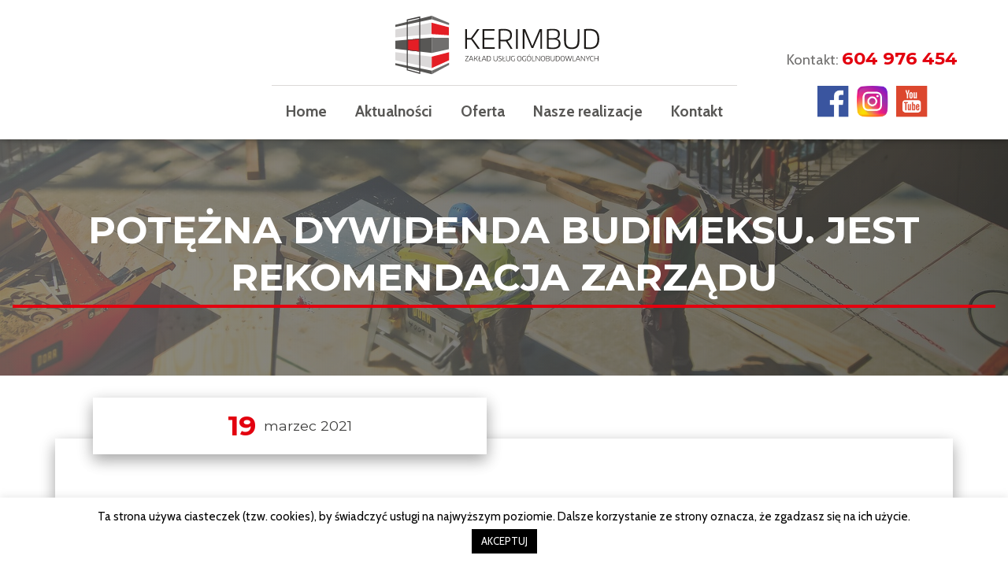

--- FILE ---
content_type: text/html
request_url: https://kerimbud.pl/2021/03/19/potezna-dywidenda-budimeksu-jest-rekomendacja-zarzadu/
body_size: 10231
content:
<!doctype html>
<html lang="pl-PL">
<head>
<link rel="shortcut icon" href="https://kerimbud.pl/wp-content/themes/lukante_theme/favicon.png" />
<meta charset="UTF-8">
<meta name="viewport" content="width=device-width, initial-scale=1">
<link rel="profile" href="https://gmpg.org/xfn/11">
<title>Potężna dywidenda Budimeksu. Jest rekomendacja zarządu &#8211; Kerimbud</title>
<meta name='robots' content='max-image-preview:large' />
<link rel='dns-prefetch' href='//unpkg.com' />
<link rel='dns-prefetch' href='//use.fontawesome.com' />
<link rel='dns-prefetch' href='//fonts.googleapis.com' />
<link rel="alternate" type="application/rss+xml" title="Kerimbud &raquo; Kanał z wpisami" href="https://kerimbud.pl/feed/" />
<link rel="alternate" type="application/rss+xml" title="Kerimbud &raquo; Kanał z komentarzami" href="https://kerimbud.pl/comments/feed/" />
<link rel="alternate" title="oEmbed (JSON)" type="application/json+oembed" href="https://kerimbud.pl/wp-json/oembed/1.0/embed?url=https%3A%2F%2Fkerimbud.pl%2F2021%2F03%2F19%2Fpotezna-dywidenda-budimeksu-jest-rekomendacja-zarzadu%2F" />
<link rel="alternate" title="oEmbed (XML)" type="text/xml+oembed" href="https://kerimbud.pl/wp-json/oembed/1.0/embed?url=https%3A%2F%2Fkerimbud.pl%2F2021%2F03%2F19%2Fpotezna-dywidenda-budimeksu-jest-rekomendacja-zarzadu%2F&#038;format=xml" />
<style id='wp-img-auto-sizes-contain-inline-css' type='text/css'>
img:is([sizes=auto i],[sizes^="auto," i]){contain-intrinsic-size:3000px 1500px}
/*# sourceURL=wp-img-auto-sizes-contain-inline-css */
</style>
<style id='wp-emoji-styles-inline-css' type='text/css'>
img.wp-smiley, img.emoji {
display: inline !important;
border: none !important;
box-shadow: none !important;
height: 1em !important;
width: 1em !important;
margin: 0 0.07em !important;
vertical-align: -0.1em !important;
background: none !important;
padding: 0 !important;
}
/*# sourceURL=wp-emoji-styles-inline-css */
</style>
<style id='wp-block-library-inline-css' type='text/css'>
:root{--wp-block-synced-color:#7a00df;--wp-block-synced-color--rgb:122,0,223;--wp-bound-block-color:var(--wp-block-synced-color);--wp-editor-canvas-background:#ddd;--wp-admin-theme-color:#007cba;--wp-admin-theme-color--rgb:0,124,186;--wp-admin-theme-color-darker-10:#006ba1;--wp-admin-theme-color-darker-10--rgb:0,107,160.5;--wp-admin-theme-color-darker-20:#005a87;--wp-admin-theme-color-darker-20--rgb:0,90,135;--wp-admin-border-width-focus:2px}@media (min-resolution:192dpi){:root{--wp-admin-border-width-focus:1.5px}}.wp-element-button{cursor:pointer}:root .has-very-light-gray-background-color{background-color:#eee}:root .has-very-dark-gray-background-color{background-color:#313131}:root .has-very-light-gray-color{color:#eee}:root .has-very-dark-gray-color{color:#313131}:root .has-vivid-green-cyan-to-vivid-cyan-blue-gradient-background{background:linear-gradient(135deg,#00d084,#0693e3)}:root .has-purple-crush-gradient-background{background:linear-gradient(135deg,#34e2e4,#4721fb 50%,#ab1dfe)}:root .has-hazy-dawn-gradient-background{background:linear-gradient(135deg,#faaca8,#dad0ec)}:root .has-subdued-olive-gradient-background{background:linear-gradient(135deg,#fafae1,#67a671)}:root .has-atomic-cream-gradient-background{background:linear-gradient(135deg,#fdd79a,#004a59)}:root .has-nightshade-gradient-background{background:linear-gradient(135deg,#330968,#31cdcf)}:root .has-midnight-gradient-background{background:linear-gradient(135deg,#020381,#2874fc)}:root{--wp--preset--font-size--normal:16px;--wp--preset--font-size--huge:42px}.has-regular-font-size{font-size:1em}.has-larger-font-size{font-size:2.625em}.has-normal-font-size{font-size:var(--wp--preset--font-size--normal)}.has-huge-font-size{font-size:var(--wp--preset--font-size--huge)}.has-text-align-center{text-align:center}.has-text-align-left{text-align:left}.has-text-align-right{text-align:right}.has-fit-text{white-space:nowrap!important}#end-resizable-editor-section{display:none}.aligncenter{clear:both}.items-justified-left{justify-content:flex-start}.items-justified-center{justify-content:center}.items-justified-right{justify-content:flex-end}.items-justified-space-between{justify-content:space-between}.screen-reader-text{border:0;clip-path:inset(50%);height:1px;margin:-1px;overflow:hidden;padding:0;position:absolute;width:1px;word-wrap:normal!important}.screen-reader-text:focus{background-color:#ddd;clip-path:none;color:#444;display:block;font-size:1em;height:auto;left:5px;line-height:normal;padding:15px 23px 14px;text-decoration:none;top:5px;width:auto;z-index:100000}html :where(.has-border-color){border-style:solid}html :where([style*=border-top-color]){border-top-style:solid}html :where([style*=border-right-color]){border-right-style:solid}html :where([style*=border-bottom-color]){border-bottom-style:solid}html :where([style*=border-left-color]){border-left-style:solid}html :where([style*=border-width]){border-style:solid}html :where([style*=border-top-width]){border-top-style:solid}html :where([style*=border-right-width]){border-right-style:solid}html :where([style*=border-bottom-width]){border-bottom-style:solid}html :where([style*=border-left-width]){border-left-style:solid}html :where(img[class*=wp-image-]){height:auto;max-width:100%}:where(figure){margin:0 0 1em}html :where(.is-position-sticky){--wp-admin--admin-bar--position-offset:var(--wp-admin--admin-bar--height,0px)}@media screen and (max-width:600px){html :where(.is-position-sticky){--wp-admin--admin-bar--position-offset:0px}}
/*# sourceURL=wp-block-library-inline-css */
</style><style id='global-styles-inline-css' type='text/css'>
:root{--wp--preset--aspect-ratio--square: 1;--wp--preset--aspect-ratio--4-3: 4/3;--wp--preset--aspect-ratio--3-4: 3/4;--wp--preset--aspect-ratio--3-2: 3/2;--wp--preset--aspect-ratio--2-3: 2/3;--wp--preset--aspect-ratio--16-9: 16/9;--wp--preset--aspect-ratio--9-16: 9/16;--wp--preset--color--black: #000000;--wp--preset--color--cyan-bluish-gray: #abb8c3;--wp--preset--color--white: #ffffff;--wp--preset--color--pale-pink: #f78da7;--wp--preset--color--vivid-red: #cf2e2e;--wp--preset--color--luminous-vivid-orange: #ff6900;--wp--preset--color--luminous-vivid-amber: #fcb900;--wp--preset--color--light-green-cyan: #7bdcb5;--wp--preset--color--vivid-green-cyan: #00d084;--wp--preset--color--pale-cyan-blue: #8ed1fc;--wp--preset--color--vivid-cyan-blue: #0693e3;--wp--preset--color--vivid-purple: #9b51e0;--wp--preset--gradient--vivid-cyan-blue-to-vivid-purple: linear-gradient(135deg,rgb(6,147,227) 0%,rgb(155,81,224) 100%);--wp--preset--gradient--light-green-cyan-to-vivid-green-cyan: linear-gradient(135deg,rgb(122,220,180) 0%,rgb(0,208,130) 100%);--wp--preset--gradient--luminous-vivid-amber-to-luminous-vivid-orange: linear-gradient(135deg,rgb(252,185,0) 0%,rgb(255,105,0) 100%);--wp--preset--gradient--luminous-vivid-orange-to-vivid-red: linear-gradient(135deg,rgb(255,105,0) 0%,rgb(207,46,46) 100%);--wp--preset--gradient--very-light-gray-to-cyan-bluish-gray: linear-gradient(135deg,rgb(238,238,238) 0%,rgb(169,184,195) 100%);--wp--preset--gradient--cool-to-warm-spectrum: linear-gradient(135deg,rgb(74,234,220) 0%,rgb(151,120,209) 20%,rgb(207,42,186) 40%,rgb(238,44,130) 60%,rgb(251,105,98) 80%,rgb(254,248,76) 100%);--wp--preset--gradient--blush-light-purple: linear-gradient(135deg,rgb(255,206,236) 0%,rgb(152,150,240) 100%);--wp--preset--gradient--blush-bordeaux: linear-gradient(135deg,rgb(254,205,165) 0%,rgb(254,45,45) 50%,rgb(107,0,62) 100%);--wp--preset--gradient--luminous-dusk: linear-gradient(135deg,rgb(255,203,112) 0%,rgb(199,81,192) 50%,rgb(65,88,208) 100%);--wp--preset--gradient--pale-ocean: linear-gradient(135deg,rgb(255,245,203) 0%,rgb(182,227,212) 50%,rgb(51,167,181) 100%);--wp--preset--gradient--electric-grass: linear-gradient(135deg,rgb(202,248,128) 0%,rgb(113,206,126) 100%);--wp--preset--gradient--midnight: linear-gradient(135deg,rgb(2,3,129) 0%,rgb(40,116,252) 100%);--wp--preset--font-size--small: 13px;--wp--preset--font-size--medium: 20px;--wp--preset--font-size--large: 36px;--wp--preset--font-size--x-large: 42px;--wp--preset--spacing--20: 0.44rem;--wp--preset--spacing--30: 0.67rem;--wp--preset--spacing--40: 1rem;--wp--preset--spacing--50: 1.5rem;--wp--preset--spacing--60: 2.25rem;--wp--preset--spacing--70: 3.38rem;--wp--preset--spacing--80: 5.06rem;--wp--preset--shadow--natural: 6px 6px 9px rgba(0, 0, 0, 0.2);--wp--preset--shadow--deep: 12px 12px 50px rgba(0, 0, 0, 0.4);--wp--preset--shadow--sharp: 6px 6px 0px rgba(0, 0, 0, 0.2);--wp--preset--shadow--outlined: 6px 6px 0px -3px rgb(255, 255, 255), 6px 6px rgb(0, 0, 0);--wp--preset--shadow--crisp: 6px 6px 0px rgb(0, 0, 0);}:where(.is-layout-flex){gap: 0.5em;}:where(.is-layout-grid){gap: 0.5em;}body .is-layout-flex{display: flex;}.is-layout-flex{flex-wrap: wrap;align-items: center;}.is-layout-flex > :is(*, div){margin: 0;}body .is-layout-grid{display: grid;}.is-layout-grid > :is(*, div){margin: 0;}:where(.wp-block-columns.is-layout-flex){gap: 2em;}:where(.wp-block-columns.is-layout-grid){gap: 2em;}:where(.wp-block-post-template.is-layout-flex){gap: 1.25em;}:where(.wp-block-post-template.is-layout-grid){gap: 1.25em;}.has-black-color{color: var(--wp--preset--color--black) !important;}.has-cyan-bluish-gray-color{color: var(--wp--preset--color--cyan-bluish-gray) !important;}.has-white-color{color: var(--wp--preset--color--white) !important;}.has-pale-pink-color{color: var(--wp--preset--color--pale-pink) !important;}.has-vivid-red-color{color: var(--wp--preset--color--vivid-red) !important;}.has-luminous-vivid-orange-color{color: var(--wp--preset--color--luminous-vivid-orange) !important;}.has-luminous-vivid-amber-color{color: var(--wp--preset--color--luminous-vivid-amber) !important;}.has-light-green-cyan-color{color: var(--wp--preset--color--light-green-cyan) !important;}.has-vivid-green-cyan-color{color: var(--wp--preset--color--vivid-green-cyan) !important;}.has-pale-cyan-blue-color{color: var(--wp--preset--color--pale-cyan-blue) !important;}.has-vivid-cyan-blue-color{color: var(--wp--preset--color--vivid-cyan-blue) !important;}.has-vivid-purple-color{color: var(--wp--preset--color--vivid-purple) !important;}.has-black-background-color{background-color: var(--wp--preset--color--black) !important;}.has-cyan-bluish-gray-background-color{background-color: var(--wp--preset--color--cyan-bluish-gray) !important;}.has-white-background-color{background-color: var(--wp--preset--color--white) !important;}.has-pale-pink-background-color{background-color: var(--wp--preset--color--pale-pink) !important;}.has-vivid-red-background-color{background-color: var(--wp--preset--color--vivid-red) !important;}.has-luminous-vivid-orange-background-color{background-color: var(--wp--preset--color--luminous-vivid-orange) !important;}.has-luminous-vivid-amber-background-color{background-color: var(--wp--preset--color--luminous-vivid-amber) !important;}.has-light-green-cyan-background-color{background-color: var(--wp--preset--color--light-green-cyan) !important;}.has-vivid-green-cyan-background-color{background-color: var(--wp--preset--color--vivid-green-cyan) !important;}.has-pale-cyan-blue-background-color{background-color: var(--wp--preset--color--pale-cyan-blue) !important;}.has-vivid-cyan-blue-background-color{background-color: var(--wp--preset--color--vivid-cyan-blue) !important;}.has-vivid-purple-background-color{background-color: var(--wp--preset--color--vivid-purple) !important;}.has-black-border-color{border-color: var(--wp--preset--color--black) !important;}.has-cyan-bluish-gray-border-color{border-color: var(--wp--preset--color--cyan-bluish-gray) !important;}.has-white-border-color{border-color: var(--wp--preset--color--white) !important;}.has-pale-pink-border-color{border-color: var(--wp--preset--color--pale-pink) !important;}.has-vivid-red-border-color{border-color: var(--wp--preset--color--vivid-red) !important;}.has-luminous-vivid-orange-border-color{border-color: var(--wp--preset--color--luminous-vivid-orange) !important;}.has-luminous-vivid-amber-border-color{border-color: var(--wp--preset--color--luminous-vivid-amber) !important;}.has-light-green-cyan-border-color{border-color: var(--wp--preset--color--light-green-cyan) !important;}.has-vivid-green-cyan-border-color{border-color: var(--wp--preset--color--vivid-green-cyan) !important;}.has-pale-cyan-blue-border-color{border-color: var(--wp--preset--color--pale-cyan-blue) !important;}.has-vivid-cyan-blue-border-color{border-color: var(--wp--preset--color--vivid-cyan-blue) !important;}.has-vivid-purple-border-color{border-color: var(--wp--preset--color--vivid-purple) !important;}.has-vivid-cyan-blue-to-vivid-purple-gradient-background{background: var(--wp--preset--gradient--vivid-cyan-blue-to-vivid-purple) !important;}.has-light-green-cyan-to-vivid-green-cyan-gradient-background{background: var(--wp--preset--gradient--light-green-cyan-to-vivid-green-cyan) !important;}.has-luminous-vivid-amber-to-luminous-vivid-orange-gradient-background{background: var(--wp--preset--gradient--luminous-vivid-amber-to-luminous-vivid-orange) !important;}.has-luminous-vivid-orange-to-vivid-red-gradient-background{background: var(--wp--preset--gradient--luminous-vivid-orange-to-vivid-red) !important;}.has-very-light-gray-to-cyan-bluish-gray-gradient-background{background: var(--wp--preset--gradient--very-light-gray-to-cyan-bluish-gray) !important;}.has-cool-to-warm-spectrum-gradient-background{background: var(--wp--preset--gradient--cool-to-warm-spectrum) !important;}.has-blush-light-purple-gradient-background{background: var(--wp--preset--gradient--blush-light-purple) !important;}.has-blush-bordeaux-gradient-background{background: var(--wp--preset--gradient--blush-bordeaux) !important;}.has-luminous-dusk-gradient-background{background: var(--wp--preset--gradient--luminous-dusk) !important;}.has-pale-ocean-gradient-background{background: var(--wp--preset--gradient--pale-ocean) !important;}.has-electric-grass-gradient-background{background: var(--wp--preset--gradient--electric-grass) !important;}.has-midnight-gradient-background{background: var(--wp--preset--gradient--midnight) !important;}.has-small-font-size{font-size: var(--wp--preset--font-size--small) !important;}.has-medium-font-size{font-size: var(--wp--preset--font-size--medium) !important;}.has-large-font-size{font-size: var(--wp--preset--font-size--large) !important;}.has-x-large-font-size{font-size: var(--wp--preset--font-size--x-large) !important;}
/*# sourceURL=global-styles-inline-css */
</style>
<style id='classic-theme-styles-inline-css' type='text/css'>
/*! This file is auto-generated */
.wp-block-button__link{color:#fff;background-color:#32373c;border-radius:9999px;box-shadow:none;text-decoration:none;padding:calc(.667em + 2px) calc(1.333em + 2px);font-size:1.125em}.wp-block-file__button{background:#32373c;color:#fff;text-decoration:none}
/*# sourceURL=/wp-includes/css/classic-themes.min.css */
</style>
<!-- <link rel='stylesheet' id='contact-form-7-css' href='https://kerimbud.pl/wp-content/plugins/contact-form-7/includes/css/styles.css?ver=5.7.7' type='text/css' media='all' /> -->
<!-- <link rel='stylesheet' id='cookie-law-info-css' href='https://kerimbud.pl/wp-content/plugins/cookie-law-info/legacy/public/css/cookie-law-info-public.css?ver=3.0.9' type='text/css' media='all' /> -->
<!-- <link rel='stylesheet' id='cookie-law-info-gdpr-css' href='https://kerimbud.pl/wp-content/plugins/cookie-law-info/legacy/public/css/cookie-law-info-gdpr.css?ver=3.0.9' type='text/css' media='all' /> -->
<link rel="stylesheet" type="text/css" href="//kerimbud.pl/wp-content/cache/wpfc-minified/jqhkacnh/hx44d.css" media="all"/>
<link rel='stylesheet' id='Font_Awesome-css' href='https://use.fontawesome.com/releases/v5.11.2/css/all.css?ver=6.9' type='text/css' media='all' />
<!-- <link rel='stylesheet' id='Bootstrap_css-css' href='https://kerimbud.pl/wp-content/themes/lukante_theme/css/bootstrap.min.css?ver=6.9' type='text/css' media='all' /> -->
<link rel="stylesheet" type="text/css" href="//kerimbud.pl/wp-content/cache/wpfc-minified/9jnd26i6/hx36o.css" media="all"/>
<link rel='stylesheet' id='Google_fonts-css' href='https://fonts.googleapis.com/css?family=Cabin%3A400%2C500%2C700%7CMontserrat%3A400%2C500%2C700&#038;display=swap&#038;subset=latin-ext&#038;ver=6.9' type='text/css' media='all' />
<link rel='stylesheet' id='AOS-css' href='https://unpkg.com/aos@2.3.1/dist/aos.css?ver=6.9' type='text/css' media='all' />
<!-- <link rel='stylesheet' id='MDB-css' href='https://kerimbud.pl/wp-content/themes/lukante_theme/css/mdb.min.css?ver=6.9' type='text/css' media='all' /> -->
<!-- <link rel='stylesheet' id='Style-css' href='https://kerimbud.pl/wp-content/themes/lukante_theme/style.css?ver=6.9' type='text/css' media='all' /> -->
<!-- <link rel='stylesheet' id='lukante_theme-style-css' href='https://kerimbud.pl/wp-content/themes/lukante_theme/style.css?ver=6.9' type='text/css' media='all' /> -->
<!-- <link rel='stylesheet' id='LukanteStyle-css' href='https://kerimbud.pl/wp-content/themes/lukante_theme/css/style.css?ver=6.9' type='text/css' media='all' /> -->
<link rel="stylesheet" type="text/css" href="//kerimbud.pl/wp-content/cache/wpfc-minified/h20bikg/hx36o.css" media="all"/>
<script src='//kerimbud.pl/wp-content/cache/wpfc-minified/ln5zbkht/hx36p.js' type="text/javascript"></script>
<!-- <script type="text/javascript" src="https://kerimbud.pl/wp-includes/js/jquery/jquery.min.js?ver=3.7.1" id="jquery-core-js"></script> -->
<!-- <script type="text/javascript" src="https://kerimbud.pl/wp-includes/js/jquery/jquery-migrate.min.js?ver=3.4.1" id="jquery-migrate-js"></script> -->
<script type="text/javascript" id="cookie-law-info-js-extra">
/* <![CDATA[ */
var Cli_Data = {"nn_cookie_ids":[],"cookielist":[],"non_necessary_cookies":[],"ccpaEnabled":"","ccpaRegionBased":"","ccpaBarEnabled":"","strictlyEnabled":["necessary","obligatoire"],"ccpaType":"gdpr","js_blocking":"","custom_integration":"","triggerDomRefresh":"","secure_cookies":""};
var cli_cookiebar_settings = {"animate_speed_hide":"500","animate_speed_show":"500","background":"#FFF","border":"#b1a6a6c2","border_on":"","button_1_button_colour":"#000","button_1_button_hover":"#000000","button_1_link_colour":"#fff","button_1_as_button":"1","button_1_new_win":"","button_2_button_colour":"#333","button_2_button_hover":"#292929","button_2_link_colour":"#444","button_2_as_button":"","button_2_hidebar":"","button_3_button_colour":"#000","button_3_button_hover":"#000000","button_3_link_colour":"#fff","button_3_as_button":"1","button_3_new_win":"","button_4_button_colour":"#000","button_4_button_hover":"#000000","button_4_link_colour":"#62a329","button_4_as_button":"","button_7_button_colour":"#61a229","button_7_button_hover":"#4e8221","button_7_link_colour":"#fff","button_7_as_button":"1","button_7_new_win":"","font_family":"inherit","header_fix":"","notify_animate_hide":"1","notify_animate_show":"","notify_div_id":"#cookie-law-info-bar","notify_position_horizontal":"right","notify_position_vertical":"bottom","scroll_close":"","scroll_close_reload":"","accept_close_reload":"","reject_close_reload":"","showagain_tab":"","showagain_background":"#fff","showagain_border":"#000","showagain_div_id":"#cookie-law-info-again","showagain_x_position":"100px","text":"#000","show_once_yn":"","show_once":"10000","logging_on":"","as_popup":"","popup_overlay":"1","bar_heading_text":"","cookie_bar_as":"banner","popup_showagain_position":"bottom-right","widget_position":"left"};
var log_object = {"ajax_url":"https://kerimbud.pl/wp-admin/admin-ajax.php"};
//# sourceURL=cookie-law-info-js-extra
/* ]]> */
</script>
<script src='//kerimbud.pl/wp-content/cache/wpfc-minified/mcnsl1bl/hx44d.js' type="text/javascript"></script>
<!-- <script type="text/javascript" src="https://kerimbud.pl/wp-content/plugins/cookie-law-info/legacy/public/js/cookie-law-info-public.js?ver=3.0.9" id="cookie-law-info-js"></script> -->
<link rel="https://api.w.org/" href="https://kerimbud.pl/wp-json/" /><link rel="alternate" title="JSON" type="application/json" href="https://kerimbud.pl/wp-json/wp/v2/posts/7817" /><link rel="EditURI" type="application/rsd+xml" title="RSD" href="https://kerimbud.pl/xmlrpc.php?rsd" />
<meta name="generator" content="WordPress 6.9" />
<link rel="canonical" href="https://kerimbud.pl/2021/03/19/potezna-dywidenda-budimeksu-jest-rekomendacja-zarzadu/" />
<link rel='shortlink' href='https://kerimbud.pl/?p=7817' />
<style type="text/css">.recentcomments a{display:inline !important;padding:0 !important;margin:0 !important;}</style>
<!-- HTML5 shiv and Respond.js IE8 support of HTML5 elements and media queries -->
<!--[if lt IE 9]>
<script src="https://oss.maxcdn.com/html5shiv/3.7.2/html5shiv.min.js"></script>
<script src="https://oss.maxcdn.com/respond/1.4.2/respond.min.js"></script>
<![endif]-->
<!-- Global site tag (gtag.js) - Google Analytics -->
<script async src="https://www.googletagmanager.com/gtag/js?id=UA-161405198-1"></script>
<script>
window.dataLayer = window.dataLayer || [];
function gtag(){dataLayer.push(arguments);}
gtag('js', new Date());
gtag('config', 'UA-161405198-1');
</script>
<!-- Facebook Pixel Code -->
<script>
!function(f,b,e,v,n,t,s)
{if(f.fbq)return;n=f.fbq=function(){n.callMethod?
n.callMethod.apply(n,arguments):n.queue.push(arguments)};
if(!f._fbq)f._fbq=n;n.push=n;n.loaded=!0;n.version='2.0';
n.queue=[];t=b.createElement(e);t.async=!0;
t.src=v;s=b.getElementsByTagName(e)[0];
s.parentNode.insertBefore(t,s)}(window, document,'script',
'https://connect.facebook.net/en_US/fbevents.js');
fbq('init', '879004849218078');
fbq('track', 'PageView');
</script>
<noscript><img height="1" width="1" style="display:none"
src="https://www.facebook.com/tr?id=879004849218078&ev=PageView&noscript=1"
/></noscript>
<!-- End Facebook Pixel Code -->
</head>
<body data-rsssl=1 class="wp-singular post-template-default single single-post postid-7817 single-format-standard wp-custom-logo wp-theme-lukante_theme">
<!-- Global site tag (gtag.js) - Google Analytics -->
<!-- end GA -->
<!--	 <div id="page" class="site">   -->
<!-- #primary -->
<a class="skip-link screen-reader-text"
href="#content">Skip to content</a>
<!-- top navbar, main menu -->
<section class="sectionnav fixed-top">
<header class="sectionnav--main z-depth-1" role="banner">
<div class="contact-box">
<div class="contaxt-box__rect">
<span class="contact-box__txt">Kontakt: </span><span class="contact-box__tel">604 976 454</span>
</div>
<div class="social-box">
<a href="https://www.facebook.com/kerimbud/" target="_blank"><img src="https://kerimbud.pl/wp-content/themes/lukante_theme/img/svg/fb_logo.svg" alt=""></a>
<a href="https://instagram.com/kerimbud?igshid=1ttbmcmektugm" target="_blank"><img src="https://kerimbud.pl/wp-content/themes/lukante_theme/img/svg/instagram_logo.svg" alt=""></a>
<a href="https://www.youtube.com/channel/UCAUDVN_JCcIjdbGezDF80ZQ" target="_blank"><img src="https://kerimbud.pl/wp-content/themes/lukante_theme/img/svg/youtube_logo.svg" alt=""></a>
</div>
</div>
<div class="container-fluid">
<div class="row justify-content-center">
<a href="https://kerimbud.pl/" class="navbar-brand" rel="home"><img width="1" height="1" src="https://kerimbud.pl/wp-content/uploads/2019/12/kerimbud_logo.svg" class="logo" alt="logo" decoding="async" /></a>						</div>
</div> 
<!-- MAIN navbar -->
<nav class="mainnav navbar navbar-expand-lg navbar-light">
<div class="container">
<button class="navbar-toggler" type="button" data-toggle="collapse"
data-target="#navbarSupportedContent" aria-controls="navbarSupportedContent"
aria-expanded="false" aria-label="Toggle navigation">
<span class="navbar-toggler-icon"></span>
</button>
<div class="container-fluid">
<div id="navbarSupportedContent" class="collapse navbar-collapse justify-content-center"><ul id="menu-main-menu" class="navbar-nav"><li id="menu-item-11" class="menu-item menu-item-type-post_type menu-item-object-page menu-item-home menu-item-11 nav-item"><a href="https://kerimbud.pl/">Home</a></li>
<li id="menu-item-26" class="menu-item menu-item-type-post_type menu-item-object-page current_page_parent menu-item-26 nav-item"><a href="https://kerimbud.pl/aktualnosci/">Aktualności</a></li>
<li id="menu-item-25" class="menu-item menu-item-type-post_type menu-item-object-page menu-item-25 nav-item"><a href="https://kerimbud.pl/oferta/">Oferta</a></li>
<li id="menu-item-1160" class="menu-item menu-item-type-post_type menu-item-object-page menu-item-1160 nav-item"><a href="https://kerimbud.pl/nasze-realizacje/">Nasze realizacje</a></li>
<li id="menu-item-23" class="menu-item menu-item-type-post_type menu-item-object-page menu-item-23 nav-item"><a href="https://kerimbud.pl/kontakt/">Kontakt</a></li>
</ul></div>                        </div>
</div>
</nav>
</header>
</section>
<!--Mask INTRO-->
<!-- SECTION INTRO -->
<section class="intro view intro--pages">
<img width="1280" height="853" src="https://kerimbud.pl/wp-content/uploads/2021/03/construction-1510561_1280.jpg" class="title-header__img wp-post-image" alt="" title="Feature image" decoding="async" fetchpriority="high" srcset="https://kerimbud.pl/wp-content/uploads/2021/03/construction-1510561_1280.jpg 1280w, https://kerimbud.pl/wp-content/uploads/2021/03/construction-1510561_1280-300x200.jpg 300w, https://kerimbud.pl/wp-content/uploads/2021/03/construction-1510561_1280-1024x682.jpg 1024w, https://kerimbud.pl/wp-content/uploads/2021/03/construction-1510561_1280-768x512.jpg 768w" sizes="(max-width: 1280px) 100vw, 1280px" />  <div class="mask intro__mask--pages">
<div class="intro__bg">
<h2 class="white-text text-center intro__heading">
<p class="intro__bottomborder">Potężna dywidenda Budimeksu. Jest rekomendacja zarządu</p>
</h2>
</div>
</div>
</section>
<!--/.Mask-->
<!-- END OF SECTION INTRO -->
<!-- PAGE CONTENT -->
<div id="primary" class="content-area">
<main id="main" class="site-main">
<div class="container z-depth-2 p-sm-5">
<div class="news-boxes__datebtn z-depth-2 post-date">
<div class="datebtn__date">
<span class="datebtn_day">19</span><span class="datebtn_dayafter">marzec 2021</span>
</div>
</div>
<div>Zarząd największej spółki budowlanej w Polsce zarekomendował Walnemu Zgromadzeniu podjęcie decyzji o wypłacie dywidendy w wysokości 16,7 zł na akcję.</div>
<p class="mt-3">Źródło: <a href="https://www.wnp.pl/budownictwo/potezna-dywidenda-budimeksu-jest-rekomendacja-zarzadu,456122.html">https://www.wnp.pl/budownictwo/potezna-dywidenda-budimeksu-jest-rekomendacja-zarzadu,456122.html</a></p>
</div>
</main><!-- #main -->
</div><!-- #primary -->

<!-- FOOTER SECTION -->
<footer class="footer">
<div class="container">
<div class="row">
<div class="col-lg-5">
<div class="footer-col">
<h2 class="footer__heading">Zakład Usług Ogólnobudowlanych Kerimbud</h2>
<p>ul. Krzanowskiego 16/11</p>
<p>43-502 Czechowice-Dziedzice</p>
<div class="mt-3">
<p>604 976 454</p>
<p>608 886 334</p>
<a class="footer__menu--link" href="mailto:kontakt@kerimbud.pl">kontakt@kerimbud.pl</a>
</div>
<div class="mt-3">
<p>NIP: 652 169 10 62</p>
<p>REGON: 241979170</p>
</div>
<div class="mt-3">
<p>Adres korespondencyjny:</p>
<p>ul. Chłopska 29</p>
<p>43-502 Czechowice-Dziedzice</p>
</div>
</div>
</div>
<div class="col-lg-4">
<div class="footer-col">
<h2 class="footer__heading">Oddziały firmy</h2>
<div>
<p class="footer__title">ul. Narutowicza 79/123</p>
<p class="footer__title">43-502 Czechowice-Dziedzice</p>
<p>czynne w godz. 8.00 - 14.00</p>
</div>
<div class="mt-3">
<p class="footer__title" j>ul. Sobieskiego 38A</p>
<p class="footer__title">43-502 Czechowice-Dziedzice</p>
<p>czynne w godz. 10.30 - 11.00</p>
</div>
</div>
<img class="footer-img" src="https://kerimbud.pl/wp-content/themes/lukante_theme/img/svg/kerimbud_logo_w.svg" alt="logo">
</div>
<div class="col-lg-3">
<div class="footer-col">
<h2 class="footer__heading">Menu</h2>
<ul class="footer__menu mb-5">
<li><a class="footer__menu--link" href="https://kerimbud.pl/">Home</a></li>
<li><a class="footer__menu--link" href="https://kerimbud.pl/aktualnosci/">Aktualności</a></li>
<li><a class="footer__menu--link" href="https://kerimbud.pl/oferta/">Oferta</a></li>
<li><a class="footer__menu--link" href="">Nieruchomości</a></li>
<li><a class="footer__menu--link" href="https://kerimbud.pl/kontakt/">Kontakt</a></li>
</ul>
</div>
<div class="footer-col">
<ul class="footer__menu mb-5">
<li><a class="footer__menu--link" href="https://kerimbud.pl/wp-content/uploads/2020/03/polityka.pdf" target="_blank">Polityka prywatności</a></li><br>
<li><a target="_blank" href="https://wizytowka.rzetelnafirma.pl/RLXDGWK9421VLKOD" rel=”dofollow”><img src="https://aktywnybaner.rzetelnafirma.pl/ActiveBanner/GetActiveBannerImage/13/RLXDGWK9421VLKOD" style="border:none;"></a></li>
</ul>
</div>
</div>
</div>
<div class="row justify-content-md-center mt-5">
<div class="col footer--copyrights">
<p class="text-center">2020 Zakład Usług Ogólnobudowlanych Kerimbud</p>
<p class="text-center">Projekt i wykonanie: <a class="footer--copyrights__link"
href="https://lukante.pl">lukante.pl</a></p>
</div>
</div>
</div>
</footer>
<!-- END OF FOOTER SECTION -->
<script type="speculationrules">
{"prefetch":[{"source":"document","where":{"and":[{"href_matches":"/*"},{"not":{"href_matches":["/wp-*.php","/wp-admin/*","/wp-content/uploads/*","/wp-content/*","/wp-content/plugins/*","/wp-content/themes/lukante_theme/*","/*\\?(.+)"]}},{"not":{"selector_matches":"a[rel~=\"nofollow\"]"}},{"not":{"selector_matches":".no-prefetch, .no-prefetch a"}}]},"eagerness":"conservative"}]}
</script>
<!--googleoff: all--><div id="cookie-law-info-bar" data-nosnippet="true"><span>Ta strona używa ciasteczek (tzw. cookies), by świadczyć usługi na najwyższym poziomie. Dalsze korzystanie ze strony oznacza, że zgadzasz się na ich użycie.<br />
<a role='button' data-cli_action="accept" id="cookie_action_close_header" class="medium cli-plugin-button cli-plugin-main-button cookie_action_close_header cli_action_button wt-cli-accept-btn" style="margin:5px">AKCEPTUJ</a></span></div><div id="cookie-law-info-again" data-nosnippet="true"><span id="cookie_hdr_showagain">Privacy &amp; Cookies Policy</span></div><div class="cli-modal" data-nosnippet="true" id="cliSettingsPopup" tabindex="-1" role="dialog" aria-labelledby="cliSettingsPopup" aria-hidden="true">
<div class="cli-modal-dialog" role="document">
<div class="cli-modal-content cli-bar-popup">
<button type="button" class="cli-modal-close" id="cliModalClose">
<svg class="" viewBox="0 0 24 24"><path d="M19 6.41l-1.41-1.41-5.59 5.59-5.59-5.59-1.41 1.41 5.59 5.59-5.59 5.59 1.41 1.41 5.59-5.59 5.59 5.59 1.41-1.41-5.59-5.59z"></path><path d="M0 0h24v24h-24z" fill="none"></path></svg>
<span class="wt-cli-sr-only">Close</span>
</button>
<div class="cli-modal-body">
<div class="cli-container-fluid cli-tab-container">
<div class="cli-row">
<div class="cli-col-12 cli-align-items-stretch cli-px-0">
<div class="cli-privacy-overview">
<h4>Privacy Overview</h4>				<div class="cli-privacy-content">
<div class="cli-privacy-content-text">This website uses cookies to improve your experience while you navigate through the website. Out of these cookies, the cookies that are categorized as necessary are stored on your browser as they are essential for the working of basic functionalities of the website. We also use third-party cookies that help us analyze and understand how you use this website. These cookies will be stored in your browser only with your consent. You also have the option to opt-out of these cookies. But opting out of some of these cookies may have an effect on your browsing experience.</div>
</div>
<a class="cli-privacy-readmore" aria-label="Show more" role="button" data-readmore-text="Show more" data-readless-text="Show less"></a>			</div>
</div>
<div class="cli-col-12 cli-align-items-stretch cli-px-0 cli-tab-section-container">
<div class="cli-tab-section">
<div class="cli-tab-header">
<a role="button" tabindex="0" class="cli-nav-link cli-settings-mobile" data-target="necessary" data-toggle="cli-toggle-tab">
Necessary							</a>
<div class="wt-cli-necessary-checkbox">
<input type="checkbox" class="cli-user-preference-checkbox"  id="wt-cli-checkbox-necessary" data-id="checkbox-necessary" checked="checked"  />
<label class="form-check-label" for="wt-cli-checkbox-necessary">Necessary</label>
</div>
<span class="cli-necessary-caption">Always Enabled</span>
</div>
<div class="cli-tab-content">
<div class="cli-tab-pane cli-fade" data-id="necessary">
<div class="wt-cli-cookie-description">
Necessary cookies are absolutely essential for the website to function properly. This category only includes cookies that ensures basic functionalities and security features of the website. These cookies do not store any personal information.								</div>
</div>
</div>
</div>
<div class="cli-tab-section">
<div class="cli-tab-header">
<a role="button" tabindex="0" class="cli-nav-link cli-settings-mobile" data-target="non-necessary" data-toggle="cli-toggle-tab">
Non-necessary							</a>
<div class="cli-switch">
<input type="checkbox" id="wt-cli-checkbox-non-necessary" class="cli-user-preference-checkbox"  data-id="checkbox-non-necessary" checked='checked' />
<label for="wt-cli-checkbox-non-necessary" class="cli-slider" data-cli-enable="Enabled" data-cli-disable="Disabled"><span class="wt-cli-sr-only">Non-necessary</span></label>
</div>
</div>
<div class="cli-tab-content">
<div class="cli-tab-pane cli-fade" data-id="non-necessary">
<div class="wt-cli-cookie-description">
Any cookies that may not be particularly necessary for the website to function and is used specifically to collect user personal data via analytics, ads, other embedded contents are termed as non-necessary cookies. It is mandatory to procure user consent prior to running these cookies on your website.								</div>
</div>
</div>
</div>
</div>
</div>
</div>
</div>
<div class="cli-modal-footer">
<div class="wt-cli-element cli-container-fluid cli-tab-container">
<div class="cli-row">
<div class="cli-col-12 cli-align-items-stretch cli-px-0">
<div class="cli-tab-footer wt-cli-privacy-overview-actions">
<a id="wt-cli-privacy-save-btn" role="button" tabindex="0" data-cli-action="accept" class="wt-cli-privacy-btn cli_setting_save_button wt-cli-privacy-accept-btn cli-btn">SAVE &amp; ACCEPT</a>
</div>
</div>
</div>
</div>
</div>
</div>
</div>
</div>
<div class="cli-modal-backdrop cli-fade cli-settings-overlay"></div>
<div class="cli-modal-backdrop cli-fade cli-popupbar-overlay"></div>
<!--googleon: all-->
<script>(function(d, s, id) {
var js, fjs = d.getElementsByTagName(s)[0];
js = d.createElement(s); js.id = id;
js.src = 'https://connect.facebook.net/pl_PL/sdk/xfbml.customerchat.js#xfbml=1&version=v6.0&autoLogAppEvents=1'
fjs.parentNode.insertBefore(js, fjs);
}(document, 'script', 'facebook-jssdk'));</script>
<div class="fb-customerchat" attribution="wordpress" attribution_version="2.3" page_id="572097152808073"></div>
<script type="text/javascript" src="https://kerimbud.pl/wp-content/plugins/contact-form-7/includes/swv/js/index.js?ver=5.7.7" id="swv-js"></script>
<script type="text/javascript" id="contact-form-7-js-extra">
/* <![CDATA[ */
var wpcf7 = {"api":{"root":"https://kerimbud.pl/wp-json/","namespace":"contact-form-7/v1"}};
//# sourceURL=contact-form-7-js-extra
/* ]]> */
</script>
<script type="text/javascript" src="https://kerimbud.pl/wp-content/plugins/contact-form-7/includes/js/index.js?ver=5.7.7" id="contact-form-7-js"></script>
<script type="text/javascript" src="https://kerimbud.pl/wp-content/themes/lukante_theme/js/jquery.min.js?ver=3.4.1" id="jQuery-js"></script>
<script type="text/javascript" src="https://kerimbud.pl/wp-content/themes/lukante_theme/js/popper.min.js?ver=1.0.0" id="Tether-js"></script>
<script type="text/javascript" src="https://kerimbud.pl/wp-content/themes/lukante_theme/js/bootstrap.min.js?ver=1.0.0" id="Bootstrap-js"></script>
<script type="text/javascript" src="https://kerimbud.pl/wp-content/themes/lukante_theme/js/mdb.min.js?ver=1.0.0" id="MDB-js"></script>
<script type="text/javascript" src="https://unpkg.com/aos@2.3.1/dist/aos.js?ver=6.9" id="AOS-js"></script>
<script type="text/javascript" src="https://kerimbud.pl/wp-content/themes/lukante_theme/js/navigation.js?ver=20151215" id="lukante_theme-navigation-js"></script>
<script type="text/javascript" src="https://kerimbud.pl/wp-content/themes/lukante_theme/js/skip-link-focus-fix.js?ver=20151215" id="lukante_theme-skip-link-focus-fix-js"></script>
<script type="text/javascript" src="https://kerimbud.pl/wp-content/themes/lukante_theme/js/scripts.js?ver=6.9" id="Custom_js-js"></script>
<script type="text/javascript" src="https://www.google.com/recaptcha/api.js?render=6LcUf-kUAAAAACDZ-P-bxrrib7vVDZ1Me6hK5R7T&amp;ver=3.0" id="google-recaptcha-js"></script>
<script type="text/javascript" src="https://kerimbud.pl/wp-includes/js/dist/vendor/wp-polyfill.min.js?ver=3.15.0" id="wp-polyfill-js"></script>
<script type="text/javascript" id="wpcf7-recaptcha-js-extra">
/* <![CDATA[ */
var wpcf7_recaptcha = {"sitekey":"6LcUf-kUAAAAACDZ-P-bxrrib7vVDZ1Me6hK5R7T","actions":{"homepage":"homepage","contactform":"contactform"}};
//# sourceURL=wpcf7-recaptcha-js-extra
/* ]]> */
</script>
<script type="text/javascript" src="https://kerimbud.pl/wp-content/plugins/contact-form-7/modules/recaptcha/index.js?ver=5.7.7" id="wpcf7-recaptcha-js"></script>
<script id="wp-emoji-settings" type="application/json">
{"baseUrl":"https://s.w.org/images/core/emoji/17.0.2/72x72/","ext":".png","svgUrl":"https://s.w.org/images/core/emoji/17.0.2/svg/","svgExt":".svg","source":{"concatemoji":"https://kerimbud.pl/wp-includes/js/wp-emoji-release.min.js?ver=6.9"}}
</script>
<script type="module">
/* <![CDATA[ */
/*! This file is auto-generated */
const a=JSON.parse(document.getElementById("wp-emoji-settings").textContent),o=(window._wpemojiSettings=a,"wpEmojiSettingsSupports"),s=["flag","emoji"];function i(e){try{var t={supportTests:e,timestamp:(new Date).valueOf()};sessionStorage.setItem(o,JSON.stringify(t))}catch(e){}}function c(e,t,n){e.clearRect(0,0,e.canvas.width,e.canvas.height),e.fillText(t,0,0);t=new Uint32Array(e.getImageData(0,0,e.canvas.width,e.canvas.height).data);e.clearRect(0,0,e.canvas.width,e.canvas.height),e.fillText(n,0,0);const a=new Uint32Array(e.getImageData(0,0,e.canvas.width,e.canvas.height).data);return t.every((e,t)=>e===a[t])}function p(e,t){e.clearRect(0,0,e.canvas.width,e.canvas.height),e.fillText(t,0,0);var n=e.getImageData(16,16,1,1);for(let e=0;e<n.data.length;e++)if(0!==n.data[e])return!1;return!0}function u(e,t,n,a){switch(t){case"flag":return n(e,"\ud83c\udff3\ufe0f\u200d\u26a7\ufe0f","\ud83c\udff3\ufe0f\u200b\u26a7\ufe0f")?!1:!n(e,"\ud83c\udde8\ud83c\uddf6","\ud83c\udde8\u200b\ud83c\uddf6")&&!n(e,"\ud83c\udff4\udb40\udc67\udb40\udc62\udb40\udc65\udb40\udc6e\udb40\udc67\udb40\udc7f","\ud83c\udff4\u200b\udb40\udc67\u200b\udb40\udc62\u200b\udb40\udc65\u200b\udb40\udc6e\u200b\udb40\udc67\u200b\udb40\udc7f");case"emoji":return!a(e,"\ud83e\u1fac8")}return!1}function f(e,t,n,a){let r;const o=(r="undefined"!=typeof WorkerGlobalScope&&self instanceof WorkerGlobalScope?new OffscreenCanvas(300,150):document.createElement("canvas")).getContext("2d",{willReadFrequently:!0}),s=(o.textBaseline="top",o.font="600 32px Arial",{});return e.forEach(e=>{s[e]=t(o,e,n,a)}),s}function r(e){var t=document.createElement("script");t.src=e,t.defer=!0,document.head.appendChild(t)}a.supports={everything:!0,everythingExceptFlag:!0},new Promise(t=>{let n=function(){try{var e=JSON.parse(sessionStorage.getItem(o));if("object"==typeof e&&"number"==typeof e.timestamp&&(new Date).valueOf()<e.timestamp+604800&&"object"==typeof e.supportTests)return e.supportTests}catch(e){}return null}();if(!n){if("undefined"!=typeof Worker&&"undefined"!=typeof OffscreenCanvas&&"undefined"!=typeof URL&&URL.createObjectURL&&"undefined"!=typeof Blob)try{var e="postMessage("+f.toString()+"("+[JSON.stringify(s),u.toString(),c.toString(),p.toString()].join(",")+"));",a=new Blob([e],{type:"text/javascript"});const r=new Worker(URL.createObjectURL(a),{name:"wpTestEmojiSupports"});return void(r.onmessage=e=>{i(n=e.data),r.terminate(),t(n)})}catch(e){}i(n=f(s,u,c,p))}t(n)}).then(e=>{for(const n in e)a.supports[n]=e[n],a.supports.everything=a.supports.everything&&a.supports[n],"flag"!==n&&(a.supports.everythingExceptFlag=a.supports.everythingExceptFlag&&a.supports[n]);var t;a.supports.everythingExceptFlag=a.supports.everythingExceptFlag&&!a.supports.flag,a.supports.everything||((t=a.source||{}).concatemoji?r(t.concatemoji):t.wpemoji&&t.twemoji&&(r(t.twemoji),r(t.wpemoji)))});
//# sourceURL=https://kerimbud.pl/wp-includes/js/wp-emoji-loader.min.js
/* ]]> */
</script>
</body>
</html><!-- WP Fastest Cache file was created in 0.061594009399414 seconds, on 29-12-25 18:35:12 -->

--- FILE ---
content_type: text/html; charset=utf-8
request_url: https://www.google.com/recaptcha/api2/anchor?ar=1&k=6LcUf-kUAAAAACDZ-P-bxrrib7vVDZ1Me6hK5R7T&co=aHR0cHM6Ly9rZXJpbWJ1ZC5wbDo0NDM.&hl=en&v=PoyoqOPhxBO7pBk68S4YbpHZ&size=invisible&anchor-ms=20000&execute-ms=30000&cb=5bioiopphusg
body_size: 48850
content:
<!DOCTYPE HTML><html dir="ltr" lang="en"><head><meta http-equiv="Content-Type" content="text/html; charset=UTF-8">
<meta http-equiv="X-UA-Compatible" content="IE=edge">
<title>reCAPTCHA</title>
<style type="text/css">
/* cyrillic-ext */
@font-face {
  font-family: 'Roboto';
  font-style: normal;
  font-weight: 400;
  font-stretch: 100%;
  src: url(//fonts.gstatic.com/s/roboto/v48/KFO7CnqEu92Fr1ME7kSn66aGLdTylUAMa3GUBHMdazTgWw.woff2) format('woff2');
  unicode-range: U+0460-052F, U+1C80-1C8A, U+20B4, U+2DE0-2DFF, U+A640-A69F, U+FE2E-FE2F;
}
/* cyrillic */
@font-face {
  font-family: 'Roboto';
  font-style: normal;
  font-weight: 400;
  font-stretch: 100%;
  src: url(//fonts.gstatic.com/s/roboto/v48/KFO7CnqEu92Fr1ME7kSn66aGLdTylUAMa3iUBHMdazTgWw.woff2) format('woff2');
  unicode-range: U+0301, U+0400-045F, U+0490-0491, U+04B0-04B1, U+2116;
}
/* greek-ext */
@font-face {
  font-family: 'Roboto';
  font-style: normal;
  font-weight: 400;
  font-stretch: 100%;
  src: url(//fonts.gstatic.com/s/roboto/v48/KFO7CnqEu92Fr1ME7kSn66aGLdTylUAMa3CUBHMdazTgWw.woff2) format('woff2');
  unicode-range: U+1F00-1FFF;
}
/* greek */
@font-face {
  font-family: 'Roboto';
  font-style: normal;
  font-weight: 400;
  font-stretch: 100%;
  src: url(//fonts.gstatic.com/s/roboto/v48/KFO7CnqEu92Fr1ME7kSn66aGLdTylUAMa3-UBHMdazTgWw.woff2) format('woff2');
  unicode-range: U+0370-0377, U+037A-037F, U+0384-038A, U+038C, U+038E-03A1, U+03A3-03FF;
}
/* math */
@font-face {
  font-family: 'Roboto';
  font-style: normal;
  font-weight: 400;
  font-stretch: 100%;
  src: url(//fonts.gstatic.com/s/roboto/v48/KFO7CnqEu92Fr1ME7kSn66aGLdTylUAMawCUBHMdazTgWw.woff2) format('woff2');
  unicode-range: U+0302-0303, U+0305, U+0307-0308, U+0310, U+0312, U+0315, U+031A, U+0326-0327, U+032C, U+032F-0330, U+0332-0333, U+0338, U+033A, U+0346, U+034D, U+0391-03A1, U+03A3-03A9, U+03B1-03C9, U+03D1, U+03D5-03D6, U+03F0-03F1, U+03F4-03F5, U+2016-2017, U+2034-2038, U+203C, U+2040, U+2043, U+2047, U+2050, U+2057, U+205F, U+2070-2071, U+2074-208E, U+2090-209C, U+20D0-20DC, U+20E1, U+20E5-20EF, U+2100-2112, U+2114-2115, U+2117-2121, U+2123-214F, U+2190, U+2192, U+2194-21AE, U+21B0-21E5, U+21F1-21F2, U+21F4-2211, U+2213-2214, U+2216-22FF, U+2308-230B, U+2310, U+2319, U+231C-2321, U+2336-237A, U+237C, U+2395, U+239B-23B7, U+23D0, U+23DC-23E1, U+2474-2475, U+25AF, U+25B3, U+25B7, U+25BD, U+25C1, U+25CA, U+25CC, U+25FB, U+266D-266F, U+27C0-27FF, U+2900-2AFF, U+2B0E-2B11, U+2B30-2B4C, U+2BFE, U+3030, U+FF5B, U+FF5D, U+1D400-1D7FF, U+1EE00-1EEFF;
}
/* symbols */
@font-face {
  font-family: 'Roboto';
  font-style: normal;
  font-weight: 400;
  font-stretch: 100%;
  src: url(//fonts.gstatic.com/s/roboto/v48/KFO7CnqEu92Fr1ME7kSn66aGLdTylUAMaxKUBHMdazTgWw.woff2) format('woff2');
  unicode-range: U+0001-000C, U+000E-001F, U+007F-009F, U+20DD-20E0, U+20E2-20E4, U+2150-218F, U+2190, U+2192, U+2194-2199, U+21AF, U+21E6-21F0, U+21F3, U+2218-2219, U+2299, U+22C4-22C6, U+2300-243F, U+2440-244A, U+2460-24FF, U+25A0-27BF, U+2800-28FF, U+2921-2922, U+2981, U+29BF, U+29EB, U+2B00-2BFF, U+4DC0-4DFF, U+FFF9-FFFB, U+10140-1018E, U+10190-1019C, U+101A0, U+101D0-101FD, U+102E0-102FB, U+10E60-10E7E, U+1D2C0-1D2D3, U+1D2E0-1D37F, U+1F000-1F0FF, U+1F100-1F1AD, U+1F1E6-1F1FF, U+1F30D-1F30F, U+1F315, U+1F31C, U+1F31E, U+1F320-1F32C, U+1F336, U+1F378, U+1F37D, U+1F382, U+1F393-1F39F, U+1F3A7-1F3A8, U+1F3AC-1F3AF, U+1F3C2, U+1F3C4-1F3C6, U+1F3CA-1F3CE, U+1F3D4-1F3E0, U+1F3ED, U+1F3F1-1F3F3, U+1F3F5-1F3F7, U+1F408, U+1F415, U+1F41F, U+1F426, U+1F43F, U+1F441-1F442, U+1F444, U+1F446-1F449, U+1F44C-1F44E, U+1F453, U+1F46A, U+1F47D, U+1F4A3, U+1F4B0, U+1F4B3, U+1F4B9, U+1F4BB, U+1F4BF, U+1F4C8-1F4CB, U+1F4D6, U+1F4DA, U+1F4DF, U+1F4E3-1F4E6, U+1F4EA-1F4ED, U+1F4F7, U+1F4F9-1F4FB, U+1F4FD-1F4FE, U+1F503, U+1F507-1F50B, U+1F50D, U+1F512-1F513, U+1F53E-1F54A, U+1F54F-1F5FA, U+1F610, U+1F650-1F67F, U+1F687, U+1F68D, U+1F691, U+1F694, U+1F698, U+1F6AD, U+1F6B2, U+1F6B9-1F6BA, U+1F6BC, U+1F6C6-1F6CF, U+1F6D3-1F6D7, U+1F6E0-1F6EA, U+1F6F0-1F6F3, U+1F6F7-1F6FC, U+1F700-1F7FF, U+1F800-1F80B, U+1F810-1F847, U+1F850-1F859, U+1F860-1F887, U+1F890-1F8AD, U+1F8B0-1F8BB, U+1F8C0-1F8C1, U+1F900-1F90B, U+1F93B, U+1F946, U+1F984, U+1F996, U+1F9E9, U+1FA00-1FA6F, U+1FA70-1FA7C, U+1FA80-1FA89, U+1FA8F-1FAC6, U+1FACE-1FADC, U+1FADF-1FAE9, U+1FAF0-1FAF8, U+1FB00-1FBFF;
}
/* vietnamese */
@font-face {
  font-family: 'Roboto';
  font-style: normal;
  font-weight: 400;
  font-stretch: 100%;
  src: url(//fonts.gstatic.com/s/roboto/v48/KFO7CnqEu92Fr1ME7kSn66aGLdTylUAMa3OUBHMdazTgWw.woff2) format('woff2');
  unicode-range: U+0102-0103, U+0110-0111, U+0128-0129, U+0168-0169, U+01A0-01A1, U+01AF-01B0, U+0300-0301, U+0303-0304, U+0308-0309, U+0323, U+0329, U+1EA0-1EF9, U+20AB;
}
/* latin-ext */
@font-face {
  font-family: 'Roboto';
  font-style: normal;
  font-weight: 400;
  font-stretch: 100%;
  src: url(//fonts.gstatic.com/s/roboto/v48/KFO7CnqEu92Fr1ME7kSn66aGLdTylUAMa3KUBHMdazTgWw.woff2) format('woff2');
  unicode-range: U+0100-02BA, U+02BD-02C5, U+02C7-02CC, U+02CE-02D7, U+02DD-02FF, U+0304, U+0308, U+0329, U+1D00-1DBF, U+1E00-1E9F, U+1EF2-1EFF, U+2020, U+20A0-20AB, U+20AD-20C0, U+2113, U+2C60-2C7F, U+A720-A7FF;
}
/* latin */
@font-face {
  font-family: 'Roboto';
  font-style: normal;
  font-weight: 400;
  font-stretch: 100%;
  src: url(//fonts.gstatic.com/s/roboto/v48/KFO7CnqEu92Fr1ME7kSn66aGLdTylUAMa3yUBHMdazQ.woff2) format('woff2');
  unicode-range: U+0000-00FF, U+0131, U+0152-0153, U+02BB-02BC, U+02C6, U+02DA, U+02DC, U+0304, U+0308, U+0329, U+2000-206F, U+20AC, U+2122, U+2191, U+2193, U+2212, U+2215, U+FEFF, U+FFFD;
}
/* cyrillic-ext */
@font-face {
  font-family: 'Roboto';
  font-style: normal;
  font-weight: 500;
  font-stretch: 100%;
  src: url(//fonts.gstatic.com/s/roboto/v48/KFO7CnqEu92Fr1ME7kSn66aGLdTylUAMa3GUBHMdazTgWw.woff2) format('woff2');
  unicode-range: U+0460-052F, U+1C80-1C8A, U+20B4, U+2DE0-2DFF, U+A640-A69F, U+FE2E-FE2F;
}
/* cyrillic */
@font-face {
  font-family: 'Roboto';
  font-style: normal;
  font-weight: 500;
  font-stretch: 100%;
  src: url(//fonts.gstatic.com/s/roboto/v48/KFO7CnqEu92Fr1ME7kSn66aGLdTylUAMa3iUBHMdazTgWw.woff2) format('woff2');
  unicode-range: U+0301, U+0400-045F, U+0490-0491, U+04B0-04B1, U+2116;
}
/* greek-ext */
@font-face {
  font-family: 'Roboto';
  font-style: normal;
  font-weight: 500;
  font-stretch: 100%;
  src: url(//fonts.gstatic.com/s/roboto/v48/KFO7CnqEu92Fr1ME7kSn66aGLdTylUAMa3CUBHMdazTgWw.woff2) format('woff2');
  unicode-range: U+1F00-1FFF;
}
/* greek */
@font-face {
  font-family: 'Roboto';
  font-style: normal;
  font-weight: 500;
  font-stretch: 100%;
  src: url(//fonts.gstatic.com/s/roboto/v48/KFO7CnqEu92Fr1ME7kSn66aGLdTylUAMa3-UBHMdazTgWw.woff2) format('woff2');
  unicode-range: U+0370-0377, U+037A-037F, U+0384-038A, U+038C, U+038E-03A1, U+03A3-03FF;
}
/* math */
@font-face {
  font-family: 'Roboto';
  font-style: normal;
  font-weight: 500;
  font-stretch: 100%;
  src: url(//fonts.gstatic.com/s/roboto/v48/KFO7CnqEu92Fr1ME7kSn66aGLdTylUAMawCUBHMdazTgWw.woff2) format('woff2');
  unicode-range: U+0302-0303, U+0305, U+0307-0308, U+0310, U+0312, U+0315, U+031A, U+0326-0327, U+032C, U+032F-0330, U+0332-0333, U+0338, U+033A, U+0346, U+034D, U+0391-03A1, U+03A3-03A9, U+03B1-03C9, U+03D1, U+03D5-03D6, U+03F0-03F1, U+03F4-03F5, U+2016-2017, U+2034-2038, U+203C, U+2040, U+2043, U+2047, U+2050, U+2057, U+205F, U+2070-2071, U+2074-208E, U+2090-209C, U+20D0-20DC, U+20E1, U+20E5-20EF, U+2100-2112, U+2114-2115, U+2117-2121, U+2123-214F, U+2190, U+2192, U+2194-21AE, U+21B0-21E5, U+21F1-21F2, U+21F4-2211, U+2213-2214, U+2216-22FF, U+2308-230B, U+2310, U+2319, U+231C-2321, U+2336-237A, U+237C, U+2395, U+239B-23B7, U+23D0, U+23DC-23E1, U+2474-2475, U+25AF, U+25B3, U+25B7, U+25BD, U+25C1, U+25CA, U+25CC, U+25FB, U+266D-266F, U+27C0-27FF, U+2900-2AFF, U+2B0E-2B11, U+2B30-2B4C, U+2BFE, U+3030, U+FF5B, U+FF5D, U+1D400-1D7FF, U+1EE00-1EEFF;
}
/* symbols */
@font-face {
  font-family: 'Roboto';
  font-style: normal;
  font-weight: 500;
  font-stretch: 100%;
  src: url(//fonts.gstatic.com/s/roboto/v48/KFO7CnqEu92Fr1ME7kSn66aGLdTylUAMaxKUBHMdazTgWw.woff2) format('woff2');
  unicode-range: U+0001-000C, U+000E-001F, U+007F-009F, U+20DD-20E0, U+20E2-20E4, U+2150-218F, U+2190, U+2192, U+2194-2199, U+21AF, U+21E6-21F0, U+21F3, U+2218-2219, U+2299, U+22C4-22C6, U+2300-243F, U+2440-244A, U+2460-24FF, U+25A0-27BF, U+2800-28FF, U+2921-2922, U+2981, U+29BF, U+29EB, U+2B00-2BFF, U+4DC0-4DFF, U+FFF9-FFFB, U+10140-1018E, U+10190-1019C, U+101A0, U+101D0-101FD, U+102E0-102FB, U+10E60-10E7E, U+1D2C0-1D2D3, U+1D2E0-1D37F, U+1F000-1F0FF, U+1F100-1F1AD, U+1F1E6-1F1FF, U+1F30D-1F30F, U+1F315, U+1F31C, U+1F31E, U+1F320-1F32C, U+1F336, U+1F378, U+1F37D, U+1F382, U+1F393-1F39F, U+1F3A7-1F3A8, U+1F3AC-1F3AF, U+1F3C2, U+1F3C4-1F3C6, U+1F3CA-1F3CE, U+1F3D4-1F3E0, U+1F3ED, U+1F3F1-1F3F3, U+1F3F5-1F3F7, U+1F408, U+1F415, U+1F41F, U+1F426, U+1F43F, U+1F441-1F442, U+1F444, U+1F446-1F449, U+1F44C-1F44E, U+1F453, U+1F46A, U+1F47D, U+1F4A3, U+1F4B0, U+1F4B3, U+1F4B9, U+1F4BB, U+1F4BF, U+1F4C8-1F4CB, U+1F4D6, U+1F4DA, U+1F4DF, U+1F4E3-1F4E6, U+1F4EA-1F4ED, U+1F4F7, U+1F4F9-1F4FB, U+1F4FD-1F4FE, U+1F503, U+1F507-1F50B, U+1F50D, U+1F512-1F513, U+1F53E-1F54A, U+1F54F-1F5FA, U+1F610, U+1F650-1F67F, U+1F687, U+1F68D, U+1F691, U+1F694, U+1F698, U+1F6AD, U+1F6B2, U+1F6B9-1F6BA, U+1F6BC, U+1F6C6-1F6CF, U+1F6D3-1F6D7, U+1F6E0-1F6EA, U+1F6F0-1F6F3, U+1F6F7-1F6FC, U+1F700-1F7FF, U+1F800-1F80B, U+1F810-1F847, U+1F850-1F859, U+1F860-1F887, U+1F890-1F8AD, U+1F8B0-1F8BB, U+1F8C0-1F8C1, U+1F900-1F90B, U+1F93B, U+1F946, U+1F984, U+1F996, U+1F9E9, U+1FA00-1FA6F, U+1FA70-1FA7C, U+1FA80-1FA89, U+1FA8F-1FAC6, U+1FACE-1FADC, U+1FADF-1FAE9, U+1FAF0-1FAF8, U+1FB00-1FBFF;
}
/* vietnamese */
@font-face {
  font-family: 'Roboto';
  font-style: normal;
  font-weight: 500;
  font-stretch: 100%;
  src: url(//fonts.gstatic.com/s/roboto/v48/KFO7CnqEu92Fr1ME7kSn66aGLdTylUAMa3OUBHMdazTgWw.woff2) format('woff2');
  unicode-range: U+0102-0103, U+0110-0111, U+0128-0129, U+0168-0169, U+01A0-01A1, U+01AF-01B0, U+0300-0301, U+0303-0304, U+0308-0309, U+0323, U+0329, U+1EA0-1EF9, U+20AB;
}
/* latin-ext */
@font-face {
  font-family: 'Roboto';
  font-style: normal;
  font-weight: 500;
  font-stretch: 100%;
  src: url(//fonts.gstatic.com/s/roboto/v48/KFO7CnqEu92Fr1ME7kSn66aGLdTylUAMa3KUBHMdazTgWw.woff2) format('woff2');
  unicode-range: U+0100-02BA, U+02BD-02C5, U+02C7-02CC, U+02CE-02D7, U+02DD-02FF, U+0304, U+0308, U+0329, U+1D00-1DBF, U+1E00-1E9F, U+1EF2-1EFF, U+2020, U+20A0-20AB, U+20AD-20C0, U+2113, U+2C60-2C7F, U+A720-A7FF;
}
/* latin */
@font-face {
  font-family: 'Roboto';
  font-style: normal;
  font-weight: 500;
  font-stretch: 100%;
  src: url(//fonts.gstatic.com/s/roboto/v48/KFO7CnqEu92Fr1ME7kSn66aGLdTylUAMa3yUBHMdazQ.woff2) format('woff2');
  unicode-range: U+0000-00FF, U+0131, U+0152-0153, U+02BB-02BC, U+02C6, U+02DA, U+02DC, U+0304, U+0308, U+0329, U+2000-206F, U+20AC, U+2122, U+2191, U+2193, U+2212, U+2215, U+FEFF, U+FFFD;
}
/* cyrillic-ext */
@font-face {
  font-family: 'Roboto';
  font-style: normal;
  font-weight: 900;
  font-stretch: 100%;
  src: url(//fonts.gstatic.com/s/roboto/v48/KFO7CnqEu92Fr1ME7kSn66aGLdTylUAMa3GUBHMdazTgWw.woff2) format('woff2');
  unicode-range: U+0460-052F, U+1C80-1C8A, U+20B4, U+2DE0-2DFF, U+A640-A69F, U+FE2E-FE2F;
}
/* cyrillic */
@font-face {
  font-family: 'Roboto';
  font-style: normal;
  font-weight: 900;
  font-stretch: 100%;
  src: url(//fonts.gstatic.com/s/roboto/v48/KFO7CnqEu92Fr1ME7kSn66aGLdTylUAMa3iUBHMdazTgWw.woff2) format('woff2');
  unicode-range: U+0301, U+0400-045F, U+0490-0491, U+04B0-04B1, U+2116;
}
/* greek-ext */
@font-face {
  font-family: 'Roboto';
  font-style: normal;
  font-weight: 900;
  font-stretch: 100%;
  src: url(//fonts.gstatic.com/s/roboto/v48/KFO7CnqEu92Fr1ME7kSn66aGLdTylUAMa3CUBHMdazTgWw.woff2) format('woff2');
  unicode-range: U+1F00-1FFF;
}
/* greek */
@font-face {
  font-family: 'Roboto';
  font-style: normal;
  font-weight: 900;
  font-stretch: 100%;
  src: url(//fonts.gstatic.com/s/roboto/v48/KFO7CnqEu92Fr1ME7kSn66aGLdTylUAMa3-UBHMdazTgWw.woff2) format('woff2');
  unicode-range: U+0370-0377, U+037A-037F, U+0384-038A, U+038C, U+038E-03A1, U+03A3-03FF;
}
/* math */
@font-face {
  font-family: 'Roboto';
  font-style: normal;
  font-weight: 900;
  font-stretch: 100%;
  src: url(//fonts.gstatic.com/s/roboto/v48/KFO7CnqEu92Fr1ME7kSn66aGLdTylUAMawCUBHMdazTgWw.woff2) format('woff2');
  unicode-range: U+0302-0303, U+0305, U+0307-0308, U+0310, U+0312, U+0315, U+031A, U+0326-0327, U+032C, U+032F-0330, U+0332-0333, U+0338, U+033A, U+0346, U+034D, U+0391-03A1, U+03A3-03A9, U+03B1-03C9, U+03D1, U+03D5-03D6, U+03F0-03F1, U+03F4-03F5, U+2016-2017, U+2034-2038, U+203C, U+2040, U+2043, U+2047, U+2050, U+2057, U+205F, U+2070-2071, U+2074-208E, U+2090-209C, U+20D0-20DC, U+20E1, U+20E5-20EF, U+2100-2112, U+2114-2115, U+2117-2121, U+2123-214F, U+2190, U+2192, U+2194-21AE, U+21B0-21E5, U+21F1-21F2, U+21F4-2211, U+2213-2214, U+2216-22FF, U+2308-230B, U+2310, U+2319, U+231C-2321, U+2336-237A, U+237C, U+2395, U+239B-23B7, U+23D0, U+23DC-23E1, U+2474-2475, U+25AF, U+25B3, U+25B7, U+25BD, U+25C1, U+25CA, U+25CC, U+25FB, U+266D-266F, U+27C0-27FF, U+2900-2AFF, U+2B0E-2B11, U+2B30-2B4C, U+2BFE, U+3030, U+FF5B, U+FF5D, U+1D400-1D7FF, U+1EE00-1EEFF;
}
/* symbols */
@font-face {
  font-family: 'Roboto';
  font-style: normal;
  font-weight: 900;
  font-stretch: 100%;
  src: url(//fonts.gstatic.com/s/roboto/v48/KFO7CnqEu92Fr1ME7kSn66aGLdTylUAMaxKUBHMdazTgWw.woff2) format('woff2');
  unicode-range: U+0001-000C, U+000E-001F, U+007F-009F, U+20DD-20E0, U+20E2-20E4, U+2150-218F, U+2190, U+2192, U+2194-2199, U+21AF, U+21E6-21F0, U+21F3, U+2218-2219, U+2299, U+22C4-22C6, U+2300-243F, U+2440-244A, U+2460-24FF, U+25A0-27BF, U+2800-28FF, U+2921-2922, U+2981, U+29BF, U+29EB, U+2B00-2BFF, U+4DC0-4DFF, U+FFF9-FFFB, U+10140-1018E, U+10190-1019C, U+101A0, U+101D0-101FD, U+102E0-102FB, U+10E60-10E7E, U+1D2C0-1D2D3, U+1D2E0-1D37F, U+1F000-1F0FF, U+1F100-1F1AD, U+1F1E6-1F1FF, U+1F30D-1F30F, U+1F315, U+1F31C, U+1F31E, U+1F320-1F32C, U+1F336, U+1F378, U+1F37D, U+1F382, U+1F393-1F39F, U+1F3A7-1F3A8, U+1F3AC-1F3AF, U+1F3C2, U+1F3C4-1F3C6, U+1F3CA-1F3CE, U+1F3D4-1F3E0, U+1F3ED, U+1F3F1-1F3F3, U+1F3F5-1F3F7, U+1F408, U+1F415, U+1F41F, U+1F426, U+1F43F, U+1F441-1F442, U+1F444, U+1F446-1F449, U+1F44C-1F44E, U+1F453, U+1F46A, U+1F47D, U+1F4A3, U+1F4B0, U+1F4B3, U+1F4B9, U+1F4BB, U+1F4BF, U+1F4C8-1F4CB, U+1F4D6, U+1F4DA, U+1F4DF, U+1F4E3-1F4E6, U+1F4EA-1F4ED, U+1F4F7, U+1F4F9-1F4FB, U+1F4FD-1F4FE, U+1F503, U+1F507-1F50B, U+1F50D, U+1F512-1F513, U+1F53E-1F54A, U+1F54F-1F5FA, U+1F610, U+1F650-1F67F, U+1F687, U+1F68D, U+1F691, U+1F694, U+1F698, U+1F6AD, U+1F6B2, U+1F6B9-1F6BA, U+1F6BC, U+1F6C6-1F6CF, U+1F6D3-1F6D7, U+1F6E0-1F6EA, U+1F6F0-1F6F3, U+1F6F7-1F6FC, U+1F700-1F7FF, U+1F800-1F80B, U+1F810-1F847, U+1F850-1F859, U+1F860-1F887, U+1F890-1F8AD, U+1F8B0-1F8BB, U+1F8C0-1F8C1, U+1F900-1F90B, U+1F93B, U+1F946, U+1F984, U+1F996, U+1F9E9, U+1FA00-1FA6F, U+1FA70-1FA7C, U+1FA80-1FA89, U+1FA8F-1FAC6, U+1FACE-1FADC, U+1FADF-1FAE9, U+1FAF0-1FAF8, U+1FB00-1FBFF;
}
/* vietnamese */
@font-face {
  font-family: 'Roboto';
  font-style: normal;
  font-weight: 900;
  font-stretch: 100%;
  src: url(//fonts.gstatic.com/s/roboto/v48/KFO7CnqEu92Fr1ME7kSn66aGLdTylUAMa3OUBHMdazTgWw.woff2) format('woff2');
  unicode-range: U+0102-0103, U+0110-0111, U+0128-0129, U+0168-0169, U+01A0-01A1, U+01AF-01B0, U+0300-0301, U+0303-0304, U+0308-0309, U+0323, U+0329, U+1EA0-1EF9, U+20AB;
}
/* latin-ext */
@font-face {
  font-family: 'Roboto';
  font-style: normal;
  font-weight: 900;
  font-stretch: 100%;
  src: url(//fonts.gstatic.com/s/roboto/v48/KFO7CnqEu92Fr1ME7kSn66aGLdTylUAMa3KUBHMdazTgWw.woff2) format('woff2');
  unicode-range: U+0100-02BA, U+02BD-02C5, U+02C7-02CC, U+02CE-02D7, U+02DD-02FF, U+0304, U+0308, U+0329, U+1D00-1DBF, U+1E00-1E9F, U+1EF2-1EFF, U+2020, U+20A0-20AB, U+20AD-20C0, U+2113, U+2C60-2C7F, U+A720-A7FF;
}
/* latin */
@font-face {
  font-family: 'Roboto';
  font-style: normal;
  font-weight: 900;
  font-stretch: 100%;
  src: url(//fonts.gstatic.com/s/roboto/v48/KFO7CnqEu92Fr1ME7kSn66aGLdTylUAMa3yUBHMdazQ.woff2) format('woff2');
  unicode-range: U+0000-00FF, U+0131, U+0152-0153, U+02BB-02BC, U+02C6, U+02DA, U+02DC, U+0304, U+0308, U+0329, U+2000-206F, U+20AC, U+2122, U+2191, U+2193, U+2212, U+2215, U+FEFF, U+FFFD;
}

</style>
<link rel="stylesheet" type="text/css" href="https://www.gstatic.com/recaptcha/releases/PoyoqOPhxBO7pBk68S4YbpHZ/styles__ltr.css">
<script nonce="J_US8bDq_cXP6TN0NtuqvQ" type="text/javascript">window['__recaptcha_api'] = 'https://www.google.com/recaptcha/api2/';</script>
<script type="text/javascript" src="https://www.gstatic.com/recaptcha/releases/PoyoqOPhxBO7pBk68S4YbpHZ/recaptcha__en.js" nonce="J_US8bDq_cXP6TN0NtuqvQ">
      
    </script></head>
<body><div id="rc-anchor-alert" class="rc-anchor-alert"></div>
<input type="hidden" id="recaptcha-token" value="[base64]">
<script type="text/javascript" nonce="J_US8bDq_cXP6TN0NtuqvQ">
      recaptcha.anchor.Main.init("[\x22ainput\x22,[\x22bgdata\x22,\x22\x22,\[base64]/[base64]/[base64]/[base64]/[base64]/[base64]/[base64]/[base64]/[base64]/[base64]\\u003d\x22,\[base64]\\u003d\x22,\x22X8KCNcKPwrofw4V7wq/CqMODw7FMwqjDv8KbwqkXwobDo3DCgi8Owpc0wpFXw5nDpjRUfsK/w6nDusOgQkgDZcKnw6t3w5TCrWU0woXDssOwwrbCpMK1wp7Cq8KJPMK7wqx6wqI9wq1Sw5nCvjgpw5zCvQrDkHTDoBtye8OCwp1Mw7QTAcO+wpzDpsKVchnCvC8SWxzCvMOhGsKnwpbDtRzCl3Ena8K/w7tow5pKOBEpw4zDiMKbYcOAXMKJwrhpwrnDq2HDksKuBibDpwzClMOEw6VhDgDDg0N+wqQRw6UVNFzDosOLw7J/IkrCtMK/QCPDplwYwo7CuiLCp2vDngsowoLDqQvDrBNHEGhKw7bCjC/Cp8KTaQNKUsOVDWXCjcO/w6XDizbCncKmZHlPw6J1wplLXQ/CtDHDncOBw5Q7w6bChyvDgAh1wq3DgwljLngwwqAVworDoMOhw4M2w5d9S8OMek4YPQJRQmnCu8KLw4APwoIBw47DhsOnBsKAb8KeCnXCu2HDmMO1fw0GOXxew7dEBW7DrMK2Q8K/[base64]/ClVrDhMOXwr1wBcKvK1zCtCfDp8Orw5jDmsKzTSfCh8KwLz3CrkszRMOAwpTDmcKRw5o2E1dbVF3CtsKMw5c4QsOzP0PDtsKrTFLCscO5w492VsKJJMKsY8KOB8KBwrRPwrfCuh4LwqhBw6vDkR1UwrzCvl4NwrrDol9qFsOfwrtQw6HDnmjCnF8fwoLCicO/[base64]/[base64]/[base64]/[base64]/DvsKVwrDDvEXDpH/[base64]/[base64]/DscKUOMOeQ07Cr8OXScOMw7pEd8K7w5XCkS97wo8ySCU8wrXDilvDv8Oswp/DrMKNGSlhw5rDvcOhwq/[base64]/ChljCulTCmMOHeRHDtsOkHsKaw6InG8KLIBXClcK7NSIae8KsJjdlw4pya8K/RDbDmMOawrvCnjtFBcKLGTMHwqQtw53CocO0KsKacsO7w6ZiwpLDrsKHw4fDimIHI8KswqdIwp3Dml4Mw6HDqj7CkMK7wqJnwonDuQPCrD1fw4kuV8Kmw7DCi37Ds8KqwqnDksO4w7YQA8OlwoknJcKLe8KBc8KgwoTDngdiw4N2aGQOCGgVZB/[base64]/Ds0TCuDzCgsKpSFxCwpF2woxxw7LDjsOwZEk6w5jChcKew6bCl8OLwrLDi8O/IV/Cmx1KCcKIwp3DgUkSwqtnQEPCkw1mw5PCusKOPzfCpsKSZsOFwofCrRkPKMO7wr/[base64]/[base64]/Dqj7DnQFneGbDqkrCukA5M3jDvgfCvMK9wr7CrsKlw6MiRsOFQ8O9w7PCjj7CnVXDmU7CnzfCuUrCn8OOwqB4woxFwrdVaAvDkcOawrPDvMO5wrnClHDCmsOCwqNtOQ4Wwok7w70xYi/CpsOkw78Ow4NYLkvDsMK9eMKtS3EnwrF1Fk3CmcOewqTDoMOdZEPCngfCrsODecKGfMKew4LCm8OMMkJWw6HCm8KUEsK+RhHDoT7CkcKOw78pB3PDmyHCgsOew5nDg2QXd8KJw60tw74Dwr8mSDBDKjwyw6HDkkQvHcKWw7NYwp1iw6vDpcKUwobDt2spwpQVw4Y/[base64]/w4YnMsKkw5XDisKvSsOBGznCmW01aWNvQTrDmUDCiMK3QQodwrzCi1t/wqfCssKlw7XCocOqEXTCozbDiyjDrmBgDMOcNzo+wqLCtMOoDsOfI08lZcKBwqA4w67Di8KadsKEM27DsxXCrMOPJ8KrXsKZw59Nw7jChB8IfMK/w5QNwr9ywoByw5xyw5BMwrbDicKSBG/[base64]/ChHXCiMKAHFjCm8O7woDCkGxyw4xfwo/CsXDDqsOpwoAvwpoAMCbDtS/[base64]/Cl8Oxw4lAwoXDtMOBw4XCgMO5dFRDO8KZwoNCw6jCu1x5JWzDmWlUUsOaw4jCq8O9w6gmB8KuGsOhM8KQw6bDpFtXP8OBw5vDkXTDnMOPRhcuwqLDjE4uHMKwY0HCsMK1w7g4wo0WwqfDrTd2w4XDncOHw7vDnGhAwrfDrMOYHGpgwqzCucKYesOewpRbU1F/w7kGwqPDlWYawqLCrBZyXRHDnivCogXDj8KMCMOqwpE9dybCkg7DvBnCjgHDjHMDwoFtwo5Kw7fCjg3DiBvCr8OnR1bCo2/DusOyIMOfMAF+SGbDo18YwrPCksKCw7fCnsOYwrLCtxHCrmzCkUjDrh3DjMOKfMKswpQOwpJ3eXxtwpfDlWdrw59xAmJgwpEyDcKFTyjCqW8TwoY6X8OiC8K8w6dCw7jDg8OAacKqGcOQGWIVw7DDk8KFVFtHRsKFwq43wobDpi/[base64]/[base64]/CjcKeVGwswqRHwrrDpBZfPcOeZSzDqzVHw43Cm38hbMO5w7XCtCZzUDTCiMKcTxQOfAnCuFVRwrp2w5UQeEdowr4+PsOsUsKmJQgbDUV5w6fDkMKET2DCtg4oSXvCm1hiQMKSPcKaw49xblpww6wiw4LCjQzCu8K1wqp2QGjDg8KedFHCnEcIw4JzNBBQCWB5wo/Dn8O9w5fCh8KOw7jDq2HCnhhoGMO7wpFJFsKfF0HDozh4wovCmcOMwoPDvsOTwq/DlXPCpFzCqsOOw4N0wqTDg8KuD2wVdcOdw4bCkW/CigjCvjrDrMKtJzAdAk8AH2hMw4JSw7VVworDmMKCwoVUwoHDnkrCoCTDqi4xWMK/KDIMHMOVPMOuwq/Co8KpKxRxw7fDvcKew4hLw7TDjsKFT2DDjcKzbhvDoko+wrpVS8KLZm5sw5Igwosqw6rDrnXCp09pw4TDj8KEw41GR8OGwo/[base64]/[base64]/Cll7Dq8O5w708Gksiw4UYEWxSwr9xV8OUGUDDhMKGQmrCpsK0G8OvPxvCmVvCqsO1w5rCqMKXDDlMw6xcwolJDVtkF8OrPMKkwqfCk8ORCUvDv8KQwqtYwoQfw7B3wqXDq8KffsOew6jDu0/[base64]/asOcPVDDmsOGSMOkcMKKw7XCscKvHlRfTcO3w5DCk3TDiHcuw5hsFsKkwobCgsOWMTQKXMOdw67DkHIRXcK3w6/CoFzDtcOGwo5xfF5gwo7Di1bDtsOMwqc/[base64]/Y3rCv8K5e1nDmHDCrDLCjhvDi8OPw7gbwpjDgWlEPhRlw7bDjWzCjkp4OXAzDcOKcsKrbHbDmsOGFmgJUzHDiU3DvMKjw6QnwrbDtcK/[base64]/ZwHDhW0VE1JSKMOifF44WUPDqEjDtk/CocKMw7nDrMOdZcOFMSvDr8KyfUdZHsKVw7hIFl/DnSpGK8K4w7/DlcK/bcOVwojCilrDhMOpw7tWwr/[base64]/Cn1UZw77CgMKVdMKew5JHw5AZWsOTGCbDssKuZ8ONZArDlSRSA05TPlzDtkZ7E1zDtsOeAXwTw4ddwpsyGRUUM8OowrjCiFPCnsOjQgLCucKlLHM+wq1kwoZuXsKaZcOSwo0/[base64]/DusOkwoLCn0UlesOewpAOw7xswqHCv8Knw7cbXcO6c3YJwrl+wprChMKgRXMfCAJAw7ZnwpMtwr7CqVDCtcK4w5YnesKmwqnChRbCnDDDtMKTHi/[base64]/DpXUhd8KeAFHCiBbCnsKQDcOmJSvDqcO5c8K7HcKbw5vDoCBzWiDDs3Jqw707w4PCsMKRbsKGSsKVbsO2wq/DjsODwrchwrJSw4/CuWjCuQFKXRJVw5pNw57CmwpibWMwXXtlwqUGcHlTL8Oewo7Cg3/CtQQSNcOpw4V+wocZwqTDoMOYwp4cN3PDqcK0D3bCkEERwqVhwq7ChMKVUMKww68rwpXCr11UW8O8w5zCuUDDjwbDhcK9w5tUw6lxK1FJw73DqcK4w53CmRx1w7TCv8KUwrJCaEZxwrvDkBrCun16w6vDjl7DkhcCw4zDiw/DkFIVw6LDvDrCmcOJc8OrA8O8w7TDiSPCnMOCBcO1VGoRwonDsm7Cs8OwwrXDg8KwUsOMwpPDkl5FDsKbw6bDu8KFDcOEw7vCqcKaBMKAwq1iwqZ5cDAWXMOMHsKAwpt2wqI9wp5hEWhOPmTDnx/DosKLwo0Kw64pwpzDoyJ9HETDllojHsKVH3dTB8KNAcOaw7rCncORw7rChg8iSsKOwojDkcK9OgLDoxlRwobDscO1RMKTOUpkw4XDkg5heCJewqsKwrkvaMOALMKEAmTDr8KCeCPDrsOZGWvDpsOLGhdSGDI/Y8KNwpovS1VtwpZQAQDDj3QJNytoXX85VxPDhcO6w7rCq8OFcsOHBE3CpBnDssKie8KZw6nCuTs8L08Uw6HDh8KfCDTDo8Oow5pySMKfw5lBwojCtS3CqsOjYiBONTV7csKZWSchw5DCiAXDql3CqlPCgMKjw63DvXBocxUiwqDDkEd6woR/wp0vG8O9dlzDscKfRcOmwp1Oc8Odw7/Cn8KkfB7ClMKZwrF6w5DChsOUYSgqI8K+wqrDuMKXw60kNXVICzoywo7Dq8KnwqLDlsKOXMOjK8ODwpLDmMO6VzVewrFlw50wX0oJw4rCpzjDgzRmcsOHw6xjEHEKwpfCkMKeMGHDmncoRCZabMK/eMKCwoPDsMOyw7Y0B8OTwrfDgMO7wpwKBXwyf8KZw4NCWcKMIUzCoH/[base64]/Cqj7CiDFLw4LDi30AbMOLwovClXnDrAJAw6Uqw7DCiMK8w6BrK2JKeMK/IsKNCMOew6AFw6/CiMOsw5cGU1wWDcKSWRMjCyMXwpLDl2vChx9HMC18wpzDnAt/w4LDjG9uw6DCgz7CrMKWCcKGKGgKwrzCoMK1wpPDjsOHw4bCvcOqwobDn8OcwpzDgETClWssw5Mxwo/DlhrDisKKL283ZxUjw5QlHEg7wpQ8BsOrNEVoTArCocKww6fDosKew79pw7Rewop+OmDDpGfCvMKpQzpJwqh4c8OiUMKpwoI4VsKlwqYyw798HGEYw64/[base64]/NwUFw4s4C8O8AknDncK1wpFTw4/[base64]/T8O5eAvCoMKfO8KMw6QAFQXDkDo7bXXDs8Kqw5ALZMKQQS9ww6MAwp4NwohCw6PCn1DCncKmPh8casOCdsOQXMKceWZywrrDk2IOw5QibBHCicO7wp0ZXldTwok+wp/CpsKxIcKWJBAzcVvCu8KbR8OVS8OGbFVUFUPDhcKQEsOfw5bDjHLCiHVMUUzDnARNfV44w6PDqRnDskLDq0vDnMK/w4jDuMK1RcONK8Otw5VPXVkdZcKUw7LCicKMYsOFfHpWIMO+w6Vnw43CtntHwozDsMOywph0wqhyw7vCszfChmDDs0fCisK3EMOVTU9fw5LDhWjDrj8SeH3DkizCh8OqwoPDl8O9QjlkwqjDnsOqXG/CisKgw7F/w4FSJsKaFsOKKcKKwo9XTMO+w7Qrw5TDhhUOPDp5UsOpw4VHbcOxASF/BWAnQsOyX8OWwocnw5B8wqVuf8OCFsKPBMOsSWTChy1Ew6h7w5TCr8KYaDlTasKLwr8tN3XDo2/CggzDtiZoAAXCnh4rcsKSKMKFQ3jChMKXwr/CgRbDv8Kowqc4KwcMw4JYw5rDvHVTw6TDsmAnRwzDhMOcJBdGw7h/w6Q+w4XCoFFfw6rDuMO6FVcfQBZQw7Yqwq/DkzYFccKvWhspw4DCkcKVAMOVESLCjsO7CMOPwoDDgsOrTQNOfQgfw5TDsU4IwoLClsKowq/Ct8O7QCrCkkAvbzQ1wpDDk8KPYm5YwoTCmsOXbmYQPcOMDjMZw78pwoIUQ8Oqw7A0wo3CgRbChcKODsOIDUBuVR4JdcOYwq0KX8Okw6VewrMYOGcxwr/Dv3Z8wr/DgX3DkMOaNsK8wpliQ8KfG8OwRcO5wpnDmXtpwrTCi8Oww4Ybw4HDlMOYwpHCtAPCrcOTw6RnBHDCmsKLWENWUsOZw4Uiw5ERKzJ2woROwrRndBDDv1A6NMKuSMOQCMOXw5wpw6pQw4jDoH4uEzTCrmlMw4xJUQ5rHMK5w57DsgUfRG3Ch07CrsOHNsOrw7/DnsO1TCIgCC9PLDjDhHTDr1DDhgUUw6BUw5Rrwr5dVyUOIcKtXCt7w61zNx7Cl8KRJ0PCgMOzGcKaRMObwr7CucKFwo8Uw6ZSwpcSU8OoVsKrw5jCs8Omw6cCWsK6w6p/w6bCn8O2GsK1wrBmwrBNF1VSWSMjwrzDtsKRdcKMwoU/w5zDnMOdR8ONw43Djh7DhnnDqUoxwo4tOcOIwq7Ds8K/w5bDtgfDvAMiGcKLXBVdwpXDqsKxbMOyw6NXw7stwqHDlmPDrcOzKsO+dmBswoZPw5sJY2sEwoMiw6PCtiolw6NDfcOQw4LDvcORwrhQTcOOZA9JwrALWMOhw47DijLDpWI5bxxHwrgFw6vDpsKkwpPDmMKSw6LDosKwe8Oowo/DrVwQJMOLZMKXwoJYw6bDiMOJek3Di8OuMTXCqcOnUcOgFzl+w4HCiBzDgErDmsK1w5vDrsKgfFIkIcOhw4ZLGlQhwp/CtD0zcsK8w7nCksKUG2PDizpCbT3ClF3DpMO4wo3DrDPCrMKNwrTCtDTCiWHDp3sTHMOZLn5kB3rDjSFDVHAAw6vCusO0FSpCXhHCl8OswqIBACoteAbCu8OewprDoMKEw5rCtC3Do8OPw5/Cjll5wp3Dv8OnwprCr8OQClDDnsKWwqZnw7ohwrjDuMO+w5FZw4JeEgVoOsOvJi/DjGDCpMOTUsOqG8Kmw5LDvMOMFcOpwpZgWMOtGWDCsi85w64kXcOAfsKlcUU7w4ILH8OxIjPDiMKpXEnDrMKlJMKiCU7CmHdINh/CnDLChnJnBMOOdzpLw5XDnFHCt8K/wq0Gw7Q9wo7DncO0w4Fdd0jDtcO1wrLDq0PDucKjTMObw7fDkWHCmUjDisO1w5PDmBB3NcKfDiTCpSTDkMO2w6PCvAgbbErCknfDscOmFMOpw7nDvCPDvn/Cqx5Nw77CkMKzBFLCiBUCTyvDg8O5C8KjEWnDhz/DjcKuZMKgB8ODwozDsV4gw6nDpsKsMSYbw5/DsCrDl25NwoMSwq7CvU1rPg7ChCXCnA4WC3/[base64]/w6QEw6B3wqHDqcOiOsOgwpkDwpnDq1ckwqZwFcK9w71nZWBuw7UQYsK7w75/Z8OUw6fDj8OGwqAJwr03w5hYQ0xHLsOHwpFlQcKMwrzCvMK3w4wEecK4DBQJwpYQYMK/w7vDjh80wrfDgGUUw4U2woTDtMO2wpDDt8Kzw6PDqEh3worCgBYsbgrCgsK3w5UQK0ZSI0XClg3CkDdlwpRYw6nDn3ENwprCti/[base64]/CknDCvgTCvFPCmRnCsVPCrVMCQ0EKwopbwrLDr014wonCtsOwwrzDjcOcwrdZwp4XHcKjwrJfK0INw4J8NsODwp96w58ePCMAwpddJinCosK9ZHt6wofCoyTDmsKvw5LClcKtwrfCmMKCRMKFBsKkw6x0dSpJan/CicK1TcKISsKpIMOzwpPDkEPDmXnDsF0BdA98Q8KTQibDsCnDoHnChMKGJ8Oyc8OowrYzCHXDhMOewpvCu8K6XcOsw6Zaw6PDtX3ClzF3N3RAwpbDrcOmw7PCgcKdwpoVw5hIOcKJHX/[base64]/Cp8KDw4Jnw5nCn2rDtT/CgMK8FjAMXcKfRsOowq/CosKtRMOkUhBiAAMwwoPCtWDCrcOrwrfCk8OZfMKhTSjCrBx1wpLCgcObwo/DrsO/ATjCvngrwrTDtsKmwrp9ZjnDhxwLw5F8wqHCqXk4JcOAYjvDjcK7wr57TVJ4QcKDwrAowozCq8KRwqhkwr3DqSJow6J6BcOdYsOewq1Iw7bDrcKKwqzCuEhsBRHDhHFvF8KXw6zDi10PEcO7P8K0wqvCoV94OljDgMO/MnnCmRwtMcKcw7rDhcKcTRHDoG3CmcKbOcOuI3PDvcOFbsOxwpbDo0Zlwr7CvMOPPsK0ZMOVwo7CpTNpaTbDvyHClTlbw6Vaw5fCn8KMJsKgYsKAwqdhJ0hXw7fCtsK4w5LDp8OmwokGBAdgJsODMMOgwpNhcQFbwoh/w6HDssKdw48swrjDhBBswrzCj0Izw6PCqcOIG1LDlMOywoBjw5PDvDjCjkLDv8Kjw6NxwovCpGDDm8OTw5YpW8KTcGrDocOIwoJqBcKCPsKhwoBDwrIpC8OCw5Q3w58bCjHCrjkzwppGZB3CqS1oJCjCmBXCkGQiwqMnw4/Dt2lDeMO3dsKZOzzCvsOlwoTCoFNjwqjDvsOuRsOXB8KZdXU2wrrCpMKcMsKRw5IPwr0Xwr7Dtz/[base64]/CmnERw7/Cn1F4ScOnwqojUMKJF3sHGcOiw5/Dj8Kww7PCuk3CkMKtwqLDmFDDv0rCsB/DjcK/PUfDvmLDihbCrTglwqArwodSwp3CjjY0wqbCoyZgw7TDuhzCsHTCgF7DlMKAw59lw7rDosOUDArCpi7CggZKEH7Dg8OewrTCjcODF8Kcw68cwpjDnyd3w6/Cu1FxScKkw6LCjMKGNMKUw4UwwqjClMOHacKYwr/CiC/[base64]/[base64]/DhcKsXA3Dt8OlB1jCnhTDiMO1HcOCTFwJwpjCmksrw7ouwqEfwpfClD/Dg8K8PsK7w5sMZhc9D8OzY8KFIU7CqlJFw4sgZndDw7LCrMKYQlDCpWTCl8KYGmnDvsO1NRNeAMK0w6/[base64]/[base64]/[base64]/F8OTO8O2wqkFCGgJwrMkwqzCpHpUVcOzf8K1d2vDrDVFTcOcw5XCuMOnPMOJw41ew6DDtTsXNVMRM8O/FWfClMOAw7wEIsOxwo0IL3IVw5LDlcOcwqDDl8KsTcKsw4wLVcKBwq/CnRXDvMKGTMKAwp1ww7/DlWV5awPDlsKCNEMwBMKVNGZ8PA/CvQzDt8OQwoDCtzA5YB9sOnnDjMO5a8OzbDw6w4oXdMOGw7NmM8OqAMOowotDAiUlwofDmMObYTLDtsKTw753w4/DnMK+w4/DvGHCvMOZw7ccbMKyWAHCnsOlw4DDvRd/B8O5w7t3woDDqkUdw47Do8KYw4vDmMKaw74Yw4fDhMOHwoFwGBJKCE0hbgbCnjxIHGM5fy9Twr0yw4VMUcOJw4MWJT/DoMOGOsK+wqsDw6YPw7vCg8KaZTJUdErDjXkJwovDgiI6w53DhMOKScKwLynDm8OVewLDiGg0XR/DvsOGw60hTcKowo0Hw74wwrlvw6bCvsK8RMOUw6ANw6glGcOjIsKpwrnDk8KHPzVMw6jComVnQUxiS8KBYCJ+w6XDoV3ChzhgUcK8ecK/[base64]/CrW3DiwnDjCUQTgXDqsO2wooKAMOnwqEFP8OiGcOpw5coE2vCpVjDiUrCln7CiMOTQTrDtDwDw4nCtQzCncOfJXBjw5DDocK5w64YwrVvAXpzegJ/KMKaw6pBw7BLw7/DvTVPw7EGw6w5wpUSwpHCqMKCDcOZHXVFBsO2wr1qPsOIw4XDh8KFw4dyN8OFw7tQCURWfcOLRmDCrsKZwoBlw4Baw7bDr8OLPsKCSH3DlsOhwqoAL8OkRwhwNMK0XicgPkdBTcKFSlzCg1TCoTxtBnDCpzU7w61jw5Mlw7rCqsO2wpzCn8O9c8KSAW/DrErDnx0kLMKRc8KkQQ07w7bDgQp0IMKaw7E+w68zwo9Gw60zw7HCmsKcXcKBAsKhZHwcw7dEwpwYwqfDu14lRFfDjgM+Om1Pw6VUCRMrwrtTQQLCrcKMEAAiK2cYw4fCthZifcKmw40ow5TCpcOyEABmw4/DjGZWw7ogOlPCmkxnacOqw75Sw4nCvsOkVcOmLAPDpkp+wq7Cl8KlWwJuw4vCmTUCw4LCvQXCtcKUw59Ke8KHwrMbZMOkcT/DlR92w4FQw4sdwo7CphTDmsOuP2vDrmnDnhDDsnTCsVhKw6EiYU/DvHrChF5SM8OIw6XCq8KaKyfCuUFAw7vDh8OhwqN3G0nDm8KlbMKPJMOowo1lIxDCrcKrWB7DpsKwOFVCVMOow5jCgB7CtMKMw4rDhzjCjgIbw6rDm8KUb8Kdw73Cv8KTw5LCu0fDqAcEOcO5LmfClkXDnGwfWMKxBRk4w5hFOTRTA8O7woXCqMK7ZMOpwo/[base64]/MQLCncO5wo94N8Kjf1zDtsOKS21cwolYw5/DpUvCkQtuDxvCicKuI8KlwpoeWTd/ADMRYcKuw4ILOMOaK8OZSyF0w7/[base64]/wqsYfcO1GVPCmsOow5g3VsKvQMK6w5swwqdXwqUew7PChsKHSTbCphvCpcOdfsKBw7oSw6bCjsO7wq/DkhHDhE/DhD42acK/wrAiw54xw496XMO8XsO4wr3DpMOdegvCuXHDlsOfw6DCjGTCicKdwphXwo1hwr0zwqtwb8ODc3jCi8KjZRMKd8KVw4AFeXcBwpw3wqjDpzJwbcOyw7UWw4pcK8OpccKawp3DkMKUW3HCnn3CgAPDqMOELMO3woY/FnnCtzzDu8KIwoPChsKSw47CiFzClsKSwqvDrcOFwoXCtcOGO8OUZ0J0azvDsMO7wpjDqEMSBwlMM8OqGzYDw6/DsQzDksO8wpbDicOmwqHDuVnDhlwrw53Cn0DDq2grw7LDg8KURcOKw5TDi8O5wpxNwod6wozDiX0wwpREw4kKJsK8wrjDicK/LcKawpPDkErCncO5wr3CvsKdTCXCo8Kew48+w7Jmw616woUnw4HCsk/Cv8K4wp/DpMO8w7/CgsOYw69aw7rDknjDsS1Ewr3DiT/CicOPBQdhVwrDvlXDvnMCWEpsw4LChMKjwq3DtMKhCMOnAjYEw4F8w7pswq/DscKaw7NcCMOFQX4XDMOFw4Yfw7cBYA9Qw58TWMOZw7AKwr/[base64]/[base64]/Cq8K9RMOcXBIawpxLY8KNcCXCpRQjfsO6K8KNbMKIJcOUwpzDtcO9w4XCpcKIG8OJXcOkw4zCkVoQwqrDsyzDqsKTY1LCh3IrL8OiVsOgwrLCpCcuZMKoDcO1wpVQcsOSfTINdQPCpwclwpjDjsOkw4xcwpgTHGR4IBHCpFTCvMKZw70+fkhhwq/DnT/[base64]/Ds8KKwr8hw780AVpoEC5vQ3pTw6RWwpbCr8KkwqTCngvDmsKSw6vDt0FDw6kxw5FSw7TCi3nDncKKwrnCpMOyw73DohsdZ8O5TcKbw7d/[base64]/wpbClE/[base64]/wolEZcOGwqd7w4BGwpDCqyfDlnBWLBV9w43CpsKIJBkIw53Dv8KVw67CjsOoAwLCmMKzU1PCixTDh1rDn8K9w63CmgApwoB5fU5lJ8ODfGPDhUU3AGXDjMKIwr7DtcK/[base64]/CjcOXw5pnw5k+Xk8PcinDgjpSwrPCusOQUUc1wpXCtHXDtmY1UcKUe2NZZx08CcK2Z2tGOcKfCMO/QU7Dr8OLbWPDtMKNwpRZJFDDoMKkwr7DsRLDsHvDkCt1w4fCocK0NMOHV8K9dH7DqsOVeMOGwq3CgR/[base64]/csO7eMOXw4MfLBU/BsKfw6jCtDVrA8Kyw6NPCMKaKsOXwr4mwqIFwoQOw4DCrWDDocOmesKiEMOwBA/DgsKvwqZ9HHbDkVJhw5FGw67DrW0nw4ASbWleQG3ChzQVL8KBBMKdw6xSY8O5w7vDmsOkw540BSTCjcK+w7bDjcKSd8KnAw5OFk8hwqghw5N0w6RawpzCkQfCvsKzwrcwwrRcK8OKEyHCjypewpLCr8O8wo/CrSPCgHMyW8KbXMObHcONacKvAWzCpi8pOCkeeWTDjDt6wo7CjMOMY8Khw7goV8ODJMKBLMKCFHw1QhxjEy3Cql4owqJ7w4vDmEd4X8Krw5HCv8OtEcKtw6pjLmMrasOAwr/CgSjDkRDCkcOITBBWwoYYw4Vac8K8KSnCqsOWwq3ChAHDpxlKwo3DklfDgyvCngYSwrbDscOnwr8jw7kQVMKHNmfCvcOaHsOzw47DmCQBwo3DisOPDisyAsOzNkA4TcOlSzrDl8OXw7nCqWFqMT5dw4/CjMKdwpdmw6zCkAnDswZ4wq/[base64]/[base64]/[base64]/DmsKjw6RLw48bw5JhSAzCvBbDhlYQV8OPfMK8e8KHw4XDmwUmw5JdZTLCpUMbw4U8CxjDisKlwq7Dp8KUwrTDsVBmwqPCgcKUWMO/w5FZwrcJHMKVw61bYsKEwpPDoVrCs8KUw7zCnRQHD8K1woJSGRzDh8KfJlHDhMOPMHFsfQbDqk/ClGB3w6YJVcKWTsKFw5/Ct8KzHWnDvMOEwpHDrMKjw5dYw5NwQMKwwpbCt8Kzw4fDhkrCl8KfCzRvC13DgMO/wqAMCTowwonCo0F6acK/w7Y2YsK5QW3CvwnDlH3DlHVLAg7DoMOAwoZgBcOjOmHCqcKdE1Naw43Di8K4wqrCn3nDnXIPw4lzSsOgMcOURmQbwoXCl17DjsOhCz/[base64]/DlQ7DlMKyTcOOVwzDl8Kpf8K0w6ckdxgjIWhAV8OLT1zCscOCasO0w5DDlcOkC8O5w7NkwonCs8KYw4o+w7YSM8OudA1Aw6hlRsKzwrVvwppJwp7DucKuwq/CgxDCvsKqZ8KiEk4mUBlzGcOET8OkwolRwpXDrcOVwqbDpMKTwovCgksTdC0QIjt+XQtaw5rCr8OWUsOmSW7DpG3Cl8Ofw6zDuBzDkcOsw5J/[base64]/DiCN+J2A2S8KAwodDJMK1wpV/w6hywr/CrEIrw5pRQjjDkMOsfsKOAQ7Dpk1MO0zDu0HCrcOOdsOnCBYLSXXDlMKhwq/CsjjClR4QwrzCoQ/[base64]/Cp8KYw5PDgEhrRcOiU1TCu1fDjEbCmE3CuUIZwodAAsKNw53CmsKqwrxyO3rCk1AbLljDo8K9X8KmJGhbw5UPAMOXZcOJw4nCicOzCiXDtsKNwrHCqjRrwrfCjsOQMsO9CsKfQDDCssO4bsOwaQYlw4cNwq/ChcOAfsKcGsOMw5zDvAvCoQwdwrzDpDDDjQ9cw47CnhQGw5l+fmtAw4haw69EI2DDmw/CmsO5w6/[base64]/G8OhwqLDuxVxBXbDhzrDvsOOwpDDu3DCvsOofRbCvMKBw6gkdWvCsWzDtB/[base64]/DoUPDuVPDo27Dii7Dg0PDmSEccVjDoHhfahRbB8KvZxfDnMOXwrjCv8KTwp9IwoUtw7DDqVbCiW1vN8KlEz0JWQTCpcOsDSDDgsOWwpLDoy0EGFvCisOowph/bMOBwrAqwrloCsOOawoHLcOFw51HalJEwrkTQ8O2wpcBwq1gLcOZNRzDtcO+wrgvw6/Cn8KXVcKiw7EVFMOVWATDijrDmRvCtn5Mw58mRwlIIxDDlx1sEsObwoRdw7zCs8OSwpLCiW9GJcOVXMK8QEZEVsKxw6IFwrzCoT1RwrURw5dLwoPDgh5XPiVpHcKPwpfDhDXCucKswp/CgiHCiG7Dh0U5w6/[base64]/W2jCv8OgJ3VkZ8OqP8KuPMK0w7jCiMOOw61xUsOWJ8Olw4UJLRbCiMKJW3/[base64]/w5chw7JZw7zDt2/DusKCwqbDpsOvXDw/w43DvlPDrcOfw6bCtWXCumkqCm5Ow5rCriLCrgYLccKtccKswrYeKsKWw7vCnsK0Y8OcLlkjMQwdF8KCf8KYw7JIMUDCo8OWwrAsDjsHw4EpVx3Cj2/CiUw6w4zDnsKBEjfDlDsuXsONIsORw53DsQQ4w5wUw67CjRs7UMO/wpDDn8OjwrfDo8KdwpMhO8KXwqcWwqXDoTZTdWU5K8KiwpfCs8OIwqfDmMOhBWgMV05cFMK/wpRJw45ywpnDusOJw7bDt0p6w7pUwp/DhsOqwpPClsKDBggkw4w2Nx8kwqnDtEV8woFdw5zDlMKzw6UUJH8UM8K+w4p6wpwddRh9Q8O3w6w9cFEzRRfCnGzDlVk8w5PCh2XDhMOuIX9PYsK6wr3CgS/CpycvBwDCksONwp0JwrtHO8K9w7jDp8KJwrPDlsOIwpnCj8KYDcODwr7CiiXCo8Kpwrw/QMKtYX1lwqTCssOdw63CmQ7Drl9Uw6fDlG8Hw6Riw5jChcOsF1LChMOJw7ZVwp3CmUU9QlDCvn3DqsKJw5PCicKTLsKYw4I/MsOmw6TCrsOYZB3ClQ/CiU0Jw4jDmRHDp8KSOjcYekLCj8OEZsOifwXDgz3CpcOowoQAwqXCsSjDmWhywrHDrkzClg3DrcOTfcKAwojDlHkXJW7DhTZBA8ONPsONW0R0ImfDoEY4bljClSohw7xpwqjCqsO6SsKpwp/Cg8O9wprCl1BLAMK4bHjCrwQdw5jCuMK2aiECZsKcwqMYw6AyE3HDg8K3ScKSR13CgVHDvsKVw5JCOW16cVtww4V8woJuwpPDqcKzw4bCiRvDrVxbaMK6wp4/KjPClMOTwqVcBzpDwoYufMO9cwrChhcPw57DuivChnV/VHEKBB7DmhEVwr/DncOFGDVTFsKfwq5Oa8K0w4DDjU9/OkAGFMOvdsKxwpvDpcOkwosqw5vDtArDqsK/w4k+w49ewrQFe0LDnnwVw7/ClUHDmcKKesKawpkJwrrDuMK/QMOcP8K4wplkJ0PCuDMuPMKWcsKEQ8O4w6ZTLGnDmcK/b8Oow53CpMOAwpMMeAkqw5nDicKJCMOPw5YcTUHCownCqcOXAMO7AltXw7/DhcKPwrwmXcOZw4FaK8OgwpBGNsKfwpp3T8KEOAQUwr4Zw47Cj8KJw5/CuMK8DsKEwqLCm0lKwqbCuHXCpcK2IcKwK8Omwp4YC8K4D8KLw7YMFsOgw6HDscKjRUJ+w7F+FMODw5JJw4hxwrXDkALClCrCpsKUwqbCpcKIwo3CnCnClcKWw7/CjMOqaMOiXmgMeldDNFTDrHE7w7nCg37CosOFWFAWUMKvfw/DtzfDj3/DtsOxK8KbfTrDgsKxaRLCuMOGOMO7MELCtXbCtALDtDVKL8Okw7RXwr7Cq8Otw4bChwjCrGxmHwZVa2haf8O1BChDw5bDqsK7FjgXLsKvLwZowojDrcOOwpVRw5XCsVrDpjzDhcK4HGLClFcmD2BYJFQow5gJw5HCt3/CpsOxwrrCl1IMwpDCv0AHw6nCqyA7PCDCnXnDmcKJwqYvw4zCnsOAw7zDvMKzw51hXQQxOsKTGSs2w5/CusOvM8OVCsOMAMK5w4fCuiQHBcODb8KywolAw5zDgRLDhwzDtsKCw7zCgWF8PcKLHW50PiTCr8OnwrkUw7XCqsKjLHXCqRERH8Omw6BCw4ZswqZCwqPDl8KBY3vDi8K/wpLCkkDClsKracOpwrNyw57DjGzDssK7CMKZWHdCDMKQwq/[base64]/wpbCmMKLGsKWKcKPw60ve8Kfw7hlYcOuwpPDmiDDj8KuCQXCjsKvYcKjAcOnw5LCocO5UgXCuMOWwrTCl8KBV8K8wozCvsOxw5Ncw481JzVHw41CdAYoVCzCmmbDu8O2HsK4WcObw5s2XsOmFcK1w7UGwrjCmcK/w7bDtQTDhMOmVcKxTzBGfEHDscORFsO8w6LDksK4wq14w63CpUo6BRDCqikcGl0PPnccw5MkCcOFwrw1BlnCjk7CiMOHwo4OwrpWNcOUFwvDlFRweMKyIwZcw4vDtMOWMsKPBCZ0wqovLTXCkMKQUjjCgWkRwr7CncOcw6Igw6HCn8KqbMO/M1XDjU/[base64]/CvcOlw5LDhT5QRWU6wpYEwrrDicO+wrgXEcKdwqvCmzEow53Cv3HCqz3Cl8KGwoo3wpApPllywqc0KcOOwoJxal3Cr0rCrm5EwpJkwoVPSVLDpR3Cv8KxwoJMcMO/wovDqsK6dwRYwppFTBFhw40YYsORw7Zawqg5woIXdsOeMcKYwr9kVjlHDGzCpz1sNkTDtsKEFcKiP8OILMKlBWkNwpwdbz7Dr3zClMK+wp3DicOAw60XPVHDgMOfK1XDsVJIIUNrOMKaBsKXfsK0wojCjhvDgsKdw7/Dgk4ROXVXw7jDncK5BMOOWsKcw7Q5w5/Cj8KpPsKdwp8/woXDqBMYEA5zw4PDjXg4FcO7w4xRwofDpcOQSG5FAsKNZDLCmELCr8OlIsKaZwDCt8OZw6PClEbCg8OiTQkswqhQeQjDhiQxw6glLcKQwqNKMsOWaxTChmJjwocqw63DhGZTwr1QI8KZX1nCoyvCsSQ\\u003d\x22],null,[\x22conf\x22,null,\x226LcUf-kUAAAAACDZ-P-bxrrib7vVDZ1Me6hK5R7T\x22,0,null,null,null,0,[21,125,63,73,95,87,41,43,42,83,102,105,109,121],[1017145,826],0,null,null,null,null,0,null,0,null,700,1,null,0,\[base64]/76lBhnEnQkZnOKMAhk\\u003d\x22,0,0,null,null,1,null,0,1,null,null,null,0],\x22https://kerimbud.pl:443\x22,null,[3,1,1],null,null,null,1,3600,[\x22https://www.google.com/intl/en/policies/privacy/\x22,\x22https://www.google.com/intl/en/policies/terms/\x22],\x22Ac1JtTLt+SMv2/8uCded23ThAGLwO/8EzJiM9d2yko4\\u003d\x22,1,0,null,1,1768802110768,0,0,[29,128,218,209,202],null,[223,30],\x22RC-nW4hBxi1h2HIbA\x22,null,null,null,null,null,\x220dAFcWeA4Tn5OGZMXdxvSgljSMG9F7xZGdnk0tU4azxJAezjO9Es_j0hSScTce8ShpQTbNaxvKlfKaVJAZxaqg4m4oIPCbOOlodw\x22,1768884910698]");
    </script></body></html>

--- FILE ---
content_type: application/javascript
request_url: https://kerimbud.pl/wp-content/themes/lukante_theme/js/scripts.js?ver=6.9
body_size: 60
content:
(function($) {
    // init AOS
    AOS.init();
  
    //pagination
    $('li').click(function() {
      $(this).addClass('active').siblings().removeClass('active');
    });

    // add classes to elements
    $('.nav-item a').addClass('mainnav__link nav-link');
    $('body').addClass('body');

	    //show company data in Add estate page form
    $('input[name="radio-651"]').click(function () {
      if ($(this).attr("value") == "Osoba prywatna") {
          $(".form-company-data").hide('slow');
      }
      if ($(this).attr("value") == "Firma") {
          $(".form-company-data").show('slow');

      }
    });

    $('input[name="radio-651"]').trigger('click');  // trigger the event

    // end

    
  })(jQuery);

--- FILE ---
content_type: image/svg+xml
request_url: https://kerimbud.pl/wp-content/uploads/2019/12/kerimbud_logo.svg
body_size: 5347
content:
<?xml version="1.0" encoding="UTF-8" standalone="no"?><!DOCTYPE svg PUBLIC "-//W3C//DTD SVG 1.1//EN" "http://www.w3.org/Graphics/SVG/1.1/DTD/svg11.dtd"><svg width="100%" height="100%" viewBox="0 0 339 98" version="1.1" xmlns="http://www.w3.org/2000/svg" xmlns:xlink="http://www.w3.org/1999/xlink" xml:space="preserve" xmlns:serif="http://www.serif.com/" style="fill-rule:evenodd;clip-rule:evenodd;stroke-linejoin:round;stroke-miterlimit:2;"><g id="LOGO"><g id="img"><path d="M60.388,0l-60.388,14.955l0,3.509l60.388,-12.676l0,-5.788Z" style="fill:#585755;"/><path d="M60.388,0l28.769,11.986l0,3.509l-28.769,-9.707l0,-5.788Z" style="fill:#706f6e;"/><path d="M59.95,11.461l-59.906,11.272l0,13.331l59.906,-5.658l0,-18.945Z" style="fill:#dbd9d9;"/><path d="M59.95,11.461l28.768,7.601l0,13.332l-28.768,-1.988l0,-18.945Z" style="fill:#e41e25;"/><path d="M60.3,36.369l28.418,0.395l0,18.68l-28.418,6.361l0,-25.436Z" style="fill:#706f6e;"/><path d="M60.3,36.369l-60.264,5.175l0,13.332l60.264,6.929l0,-25.436Z" style="fill:#585755;"/><path d="M60.388,86.889l-60.388,-13.202l0,-13.331l60.388,7.588l0,18.945Z" style="fill:#dbd9d9;"/><path d="M60.388,86.889l28.769,-13.04l0,-13.331l-28.769,7.426l0,18.945Z" style="fill:#e41e25;"/><path d="M60.388,97.062l-60.388,-14.955l0,-3.508l60.388,12.675l0,5.788Z" style="fill:#585755;"/><path d="M60.388,97.062l28.769,-15.494l0,-3.509l-28.769,13.215l0,5.788Z" style="fill:#706f6e;"/><path d="M18.994,6.062l22.347,-5.008l0,95.551l-22.347,-5.971l0,-84.572Zm1.639,1.647l19.07,-4.274l0,90.981l-19.07,-5.096l0,-81.611Z" style="fill:#3c3a39;"/><path d="M20.633,57.244l0,-17.468l19.07,-1.638l0,21.299l-19.07,-2.193Z" style="fill:#e41e25;"/><path d="M20.459,39.776l19.418,-1.638l0,21.299l-19.418,-2.193l0,-17.468Zm0.882,0.818l17.654,-1.488l0,19.363l-17.654,-1.993l0,-15.882Z" style="fill:#3c3a39;"/></g><g id="nazwa-firmy" serif:id="nazwa firmy"><path d="M115.915,22.206l2.998,0l0,14.682l6.613,0l10.449,-14.682l3.483,0l-10.493,14.638l-1.279,1.102l0,0.265l1.411,1.058l11.155,15.563l-3.483,0l-10.934,-15.343l-6.922,0l0,15.343l-2.998,0l0,-32.626Zm28.746,0l19.973,0l0,2.601l-16.975,0l0,12.169l15.917,0l0,2.557l-15.917,0l0,12.698l17.328,0l0,2.601l-20.326,0l0,-32.626Zm38.711,20.105c-0.617,0.088 -1.257,0.147 -1.918,0.176c-0.661,0.03 -1.359,0.044 -2.094,0.044c-0.706,0 -1.485,-0.029 -2.337,-0.088c-0.852,-0.059 -1.734,-0.132 -2.645,-0.221l0,12.61l-2.999,0l0,-32.406c2.675,-0.441 5.262,-0.661 7.76,-0.661c4.997,0 8.635,0.823 10.913,2.469c2.277,1.646 3.416,4.277 3.416,7.892c0,2.645 -0.587,4.754 -1.763,6.327c-1.176,1.572 -3.013,2.682 -5.511,3.329l8.244,13.05l-3.35,0l-7.716,-12.521Zm-3.66,-2.337c1.94,0 3.586,-0.147 4.938,-0.441c1.353,-0.294 2.455,-0.75 3.307,-1.367c0.853,-0.617 1.477,-1.425 1.874,-2.425c0.397,-0.999 0.595,-2.204 0.595,-3.615c0,-2.734 -0.852,-4.718 -2.557,-5.952c-1.705,-1.235 -4.482,-1.852 -8.333,-1.852c-0.823,0 -1.705,0.037 -2.645,0.11c-0.941,0.074 -1.779,0.169 -2.513,0.287l0,14.858c0.47,0.118 1.212,0.213 2.226,0.287c1.014,0.073 2.05,0.11 3.108,0.11Zm20.37,-17.768l2.998,0l0,32.626l-2.998,0l0,-32.626Zm11.199,0l4.1,0l8.95,20.986l2.822,7.099l0.265,0l2.865,-7.099l8.951,-20.986l4.1,0l0,32.626l-2.778,0l0,-28.526l-0.264,0l-3.792,9.259l-7.76,17.989l-2.866,0l-7.759,-17.989l-3.836,-9.259l-0.221,0l0,28.526l-2.777,0l0,-32.626Zm50.218,33.067c-1.499,0 -3.094,-0.051 -4.784,-0.154c-1.69,-0.103 -3.417,-0.272 -5.18,-0.507l0,-32.186c2.087,-0.206 3.858,-0.36 5.313,-0.463c1.454,-0.103 2.858,-0.154 4.21,-0.154c4.174,0 7.187,0.684 9.038,2.05c1.852,1.367 2.778,3.594 2.778,6.68c0,1.998 -0.5,3.681 -1.499,5.048c-0.999,1.367 -2.381,2.212 -4.144,2.535l0,0.176c2.204,0.412 3.872,1.301 5.004,2.668c1.131,1.367 1.697,3.152 1.697,5.357c0,5.967 -4.144,8.95 -12.433,8.95Zm-0.044,-2.425c3.233,0 5.621,-0.544 7.165,-1.631c1.543,-1.088 2.314,-2.778 2.314,-5.07c0,-2.264 -0.713,-3.939 -2.138,-5.027c-1.426,-1.087 -3.652,-1.631 -6.68,-1.631l-7.671,0l0,12.918c0.735,0.147 1.704,0.257 2.91,0.331c1.205,0.073 2.571,0.11 4.1,0.11Zm0.485,-15.74c2.851,0 4.887,-0.492 6.106,-1.477c1.22,-0.985 1.83,-2.638 1.83,-4.96c0,-1.146 -0.162,-2.131 -0.485,-2.954c-0.323,-0.823 -0.83,-1.484 -1.521,-1.984c-0.691,-0.5 -1.587,-0.867 -2.689,-1.102c-1.103,-0.235 -2.433,-0.353 -3.991,-0.353c-1.411,0 -2.652,0.022 -3.725,0.066c-1.073,0.044 -2.08,0.14 -3.02,0.287l0,12.477l7.495,0Zm30.642,18.165c-2.204,0 -4.1,-0.257 -5.687,-0.771c-1.587,-0.515 -2.895,-1.323 -3.924,-2.425c-1.029,-1.103 -1.786,-2.506 -2.271,-4.211c-0.485,-1.705 -0.727,-3.762 -0.727,-6.173l0,-19.487l2.954,0l0,19.355c0,1.999 0.198,3.704 0.595,5.115c0.397,1.41 0.999,2.557 1.807,3.439c0.809,0.881 1.816,1.521 3.021,1.918c1.205,0.396 2.616,0.595 4.232,0.595c1.617,0 3.028,-0.199 4.233,-0.595c1.205,-0.397 2.212,-1.037 3.02,-1.918c0.808,-0.882 1.411,-2.029 1.808,-3.439c0.397,-1.411 0.595,-3.116 0.595,-5.115l0,-19.355l2.998,0l0,19.487c0,2.411 -0.242,4.468 -0.727,6.173c-0.485,1.705 -1.25,3.108 -2.293,4.211c-1.044,1.102 -2.359,1.91 -3.946,2.425c-1.587,0.514 -3.483,0.771 -5.688,0.771Zm28.438,0.044c-1.675,0 -3.233,-0.051 -4.673,-0.154c-1.44,-0.103 -2.528,-0.272 -3.263,-0.507l0,-32.362c0.647,-0.059 1.367,-0.118 2.161,-0.176c0.793,-0.059 1.579,-0.111 2.358,-0.155c0.779,-0.044 1.536,-0.08 2.271,-0.11c0.735,-0.029 1.367,-0.044 1.896,-0.044c5.673,0 9.832,1.345 12.477,4.034c2.646,2.69 3.968,6.915 3.968,12.676c0,5.79 -1.374,10.038 -4.122,12.742c-2.748,2.704 -7.106,4.056 -13.073,4.056Zm0.75,-2.601c4.615,0 8.002,-1.139 10.163,-3.417c2.16,-2.278 3.24,-5.871 3.24,-10.78c0,-4.879 -1.058,-8.443 -3.174,-10.692c-2.117,-2.248 -5.453,-3.372 -10.009,-3.372c-0.823,0 -1.793,0.029 -2.91,0.087c-1.117,0.059 -2.116,0.148 -2.998,0.265l0,27.468c0.559,0.088 1.073,0.162 1.543,0.22c0.471,0.059 0.926,0.103 1.367,0.133c0.441,0.029 0.889,0.051 1.345,0.066c0.456,0.014 0.933,0.022 1.433,0.022" style="fill:#1c1917;fill-rule:nonzero;"/><path d="M115.783,74.574l4.662,-7.154l0,-0.057l-4.524,0l0,-0.689l5.5,0l0,0.574l-4.662,7.177l0,0.057l4.766,0l0,0.689l-5.742,0l0,-0.597Zm6.247,0.528l3.123,-8.428l1.183,0l3.123,8.428l0,0.069l-0.769,0l-0.999,-2.652l-3.904,0l-0.988,2.652l-0.769,0l0,-0.069Zm5.443,-3.272l-1.172,-3.124l-0.528,-1.435l-0.069,0l-0.516,1.435l-1.172,3.124l3.457,0Zm3.157,-5.156l0.781,0l0,3.824l1.723,0l2.721,-3.824l0.907,0l-2.733,3.812l-0.333,0.287l0,0.069l0.368,0.276l2.905,4.053l-0.907,0l-2.848,-3.996l-1.803,0l0,3.996l-0.781,0l0,-8.497Zm6.603,5.213l1.137,-0.735l0,-4.478l0.78,0l0,3.973l1.884,-1.229l0,0.701l-1.884,1.228l0,3.158l3.939,0l0,0.666l-4.719,0l0,-3.307l-1.137,0.735l0,-0.712Zm6.109,3.215l3.123,-8.428l1.183,0l3.123,8.428l0,0.069l-0.769,0l-0.999,-2.652l-3.904,0l-0.988,2.652l-0.769,0l0,-0.069Zm5.443,-3.272l-1.172,-3.124l-0.528,-1.435l-0.069,0l-0.516,1.435l-1.172,3.124l3.457,0Zm5.224,3.467c-0.436,0 -0.842,-0.013 -1.217,-0.04c-0.375,-0.027 -0.658,-0.071 -0.849,-0.132l0,-8.428c0.168,-0.015 0.355,-0.031 0.562,-0.046c0.207,-0.015 0.412,-0.029 0.614,-0.04c0.203,-0.012 0.401,-0.021 0.592,-0.029c0.191,-0.008 0.356,-0.011 0.494,-0.011c1.477,0 2.56,0.35 3.249,1.05c0.689,0.7 1.034,1.801 1.034,3.301c0,1.509 -0.358,2.615 -1.074,3.319c-0.716,0.704 -1.851,1.056 -3.405,1.056Zm0.196,-0.677c1.201,0 2.084,-0.297 2.646,-0.89c0.563,-0.593 0.844,-1.529 0.844,-2.808c0,-1.27 -0.275,-2.198 -0.826,-2.784c-0.552,-0.586 -1.42,-0.878 -2.607,-0.878c-0.214,0 -0.467,0.007 -0.758,0.022c-0.291,0.016 -0.551,0.039 -0.781,0.069l0,7.154c0.146,0.023 0.28,0.042 0.402,0.057c0.123,0.016 0.241,0.027 0.356,0.035c0.115,0.008 0.232,0.013 0.35,0.017c0.119,0.004 0.243,0.006 0.374,0.006Zm11.93,0.666c-0.574,0 -1.068,-0.067 -1.481,-0.201c-0.413,-0.134 -0.754,-0.345 -1.022,-0.632c-0.268,-0.287 -0.465,-0.652 -0.592,-1.096c-0.126,-0.444 -0.189,-0.98 -0.189,-1.608l0,-5.075l0.769,0l0,5.041c0,0.52 0.052,0.964 0.155,1.332c0.104,0.367 0.261,0.666 0.471,0.895c0.211,0.23 0.473,0.397 0.787,0.5c0.314,0.103 0.681,0.155 1.102,0.155c0.421,0 0.789,-0.052 1.102,-0.155c0.314,-0.103 0.576,-0.27 0.787,-0.5c0.21,-0.229 0.367,-0.528 0.471,-0.895c0.103,-0.368 0.155,-0.812 0.155,-1.332l0,-5.041l0.781,0l0,5.075c0,0.628 -0.064,1.164 -0.19,1.608c-0.126,0.444 -0.325,0.809 -0.597,1.096c-0.272,0.287 -0.614,0.498 -1.028,0.632c-0.413,0.134 -0.907,0.201 -1.481,0.201Zm7.36,0.011c-0.367,0 -0.784,-0.032 -1.251,-0.097c-0.467,-0.065 -0.911,-0.151 -1.332,-0.259l0.023,-0.677c0.421,0.107 0.861,0.193 1.32,0.258c0.46,0.065 0.865,0.098 1.217,0.098c0.697,0 1.231,-0.136 1.602,-0.408c0.372,-0.271 0.557,-0.66 0.557,-1.165c0,-0.283 -0.053,-0.523 -0.161,-0.718c-0.107,-0.195 -0.254,-0.36 -0.442,-0.494c-0.187,-0.134 -0.407,-0.248 -0.66,-0.344c-0.253,-0.096 -0.524,-0.186 -0.815,-0.27c-0.444,-0.13 -0.823,-0.27 -1.137,-0.419c-0.314,-0.149 -0.57,-0.32 -0.769,-0.511c-0.199,-0.191 -0.345,-0.41 -0.437,-0.655c-0.091,-0.245 -0.137,-0.528 -0.137,-0.849c0,-0.345 0.067,-0.659 0.2,-0.942c0.135,-0.283 0.324,-0.526 0.569,-0.729c0.245,-0.203 0.54,-0.358 0.884,-0.465c0.345,-0.107 0.731,-0.161 1.16,-0.161c0.612,0 1.328,0.092 2.147,0.276l-0.023,0.689c-0.36,-0.092 -0.721,-0.163 -1.085,-0.213c-0.364,-0.05 -0.695,-0.074 -0.993,-0.074c-0.628,0 -1.128,0.145 -1.499,0.436c-0.371,0.291 -0.557,0.681 -0.557,1.171c0,0.222 0.035,0.419 0.104,0.592c0.069,0.172 0.182,0.329 0.339,0.471c0.156,0.141 0.363,0.269 0.62,0.384c0.256,0.115 0.576,0.226 0.958,0.333c0.36,0.107 0.695,0.222 1.005,0.344c0.31,0.123 0.578,0.276 0.804,0.46c0.226,0.183 0.404,0.408 0.534,0.672c0.13,0.264 0.195,0.591 0.195,0.981c0,0.735 -0.253,1.3 -0.758,1.694c-0.505,0.394 -1.232,0.591 -2.182,0.591Zm3.594,-3.41l1.137,-0.735l0,-4.478l0.781,0l0,3.973l1.883,-1.229l0,0.701l-1.883,1.228l0,3.158l3.939,0l0,0.666l-4.72,0l0,-3.307l-1.137,0.735l0,-0.712Zm9.876,3.399c-0.575,0 -1.068,-0.067 -1.482,-0.201c-0.413,-0.134 -0.754,-0.345 -1.022,-0.632c-0.267,-0.287 -0.465,-0.652 -0.591,-1.096c-0.126,-0.444 -0.189,-0.98 -0.189,-1.608l0,-5.075l0.769,0l0,5.041c0,0.52 0.052,0.964 0.155,1.332c0.103,0.367 0.26,0.666 0.471,0.895c0.21,0.23 0.473,0.397 0.786,0.5c0.314,0.103 0.682,0.155 1.103,0.155c0.421,0 0.788,-0.052 1.102,-0.155c0.314,-0.103 0.576,-0.27 0.787,-0.5c0.21,-0.229 0.367,-0.528 0.47,-0.895c0.104,-0.368 0.156,-0.812 0.156,-1.332l0,-5.041l0.78,0l0,5.075c0,0.628 -0.063,1.164 -0.189,1.608c-0.127,0.444 -0.326,0.809 -0.597,1.096c-0.272,0.287 -0.615,0.498 -1.028,0.632c-0.413,0.134 -0.907,0.201 -1.481,0.201Zm8.738,-0.012c-2.564,-0.015 -3.847,-1.458 -3.847,-4.329c0,-2.924 1.317,-4.386 3.951,-4.386c0.321,0 0.656,0.025 1.004,0.075c0.348,0.05 0.706,0.12 1.074,0.212l0,0.689c-0.23,-0.053 -0.435,-0.097 -0.615,-0.132c-0.179,-0.034 -0.35,-0.063 -0.51,-0.086c-0.161,-0.023 -0.314,-0.038 -0.46,-0.046c-0.145,-0.008 -0.295,-0.011 -0.447,-0.011c-1.088,0 -1.892,0.3 -2.412,0.901c-0.52,0.601 -0.781,1.525 -0.781,2.773c0,2.434 1.014,3.652 3.043,3.652c0.191,0 0.429,-0.016 0.712,-0.046c0.283,-0.031 0.547,-0.069 0.792,-0.115l0,-3.571l0.747,0l0,4.076c-0.368,0.107 -0.754,0.191 -1.16,0.253c-0.406,0.061 -0.77,0.091 -1.091,0.091Zm9.99,0.012c-1.164,0 -2.055,-0.365 -2.675,-1.097c-0.62,-0.731 -0.93,-1.816 -0.93,-3.255c0,-1.439 0.31,-2.528 0.93,-3.267c0.62,-0.739 1.511,-1.108 2.675,-1.108c1.148,0 2.034,0.369 2.658,1.108c0.624,0.739 0.936,1.828 0.936,3.267c0,1.431 -0.312,2.515 -0.936,3.25c-0.624,0.735 -1.51,1.102 -2.658,1.102Zm0,-0.678c0.926,0 1.625,-0.308 2.096,-0.924c0.471,-0.616 0.706,-1.533 0.706,-2.75c0,-1.233 -0.235,-2.157 -0.706,-2.773c-0.471,-0.616 -1.17,-0.924 -2.096,-0.924c-0.926,0 -1.627,0.308 -2.101,0.924c-0.475,0.616 -0.712,1.54 -0.712,2.773c0,1.225 0.237,2.143 0.712,2.756c0.474,0.612 1.175,0.918 2.101,0.918Zm8.681,0.666c-2.564,-0.015 -3.847,-1.458 -3.847,-4.329c0,-2.924 1.317,-4.386 3.95,-4.386c0.322,0 0.657,0.025 1.005,0.075c0.348,0.05 0.706,0.12 1.074,0.212l0,0.689c-0.23,-0.053 -0.435,-0.097 -0.614,-0.132c-0.18,-0.034 -0.351,-0.063 -0.511,-0.086c-0.161,-0.023 -0.314,-0.038 -0.46,-0.046c-0.145,-0.008 -0.294,-0.011 -0.448,-0.011c-1.087,0 -1.891,0.3 -2.411,0.901c-0.52,0.601 -0.781,1.525 -0.781,2.773c0,2.434 1.014,3.652 3.043,3.652c0.191,0 0.429,-0.016 0.712,-0.046c0.283,-0.031 0.547,-0.069 0.792,-0.115l0,-3.571l0.747,0l0,4.076c-0.368,0.107 -0.754,0.191 -1.16,0.253c-0.406,0.061 -0.769,0.091 -1.091,0.091Zm6.855,-9.358l0.873,-1.527l0.815,0l-1.068,1.596l-0.62,-0.069Zm0.379,9.37c-1.163,0 -2.055,-0.365 -2.675,-1.097c-0.62,-0.731 -0.93,-1.816 -0.93,-3.255c0,-1.439 0.31,-2.528 0.93,-3.267c0.62,-0.739 1.512,-1.108 2.675,-1.108c1.149,0 2.035,0.369 2.659,1.108c0.623,0.739 0.935,1.828 0.935,3.267c0,1.431 -0.312,2.515 -0.935,3.25c-0.624,0.735 -1.51,1.102 -2.659,1.102Zm0,-0.678c0.927,0 1.625,-0.308 2.096,-0.924c0.471,-0.616 0.706,-1.533 0.706,-2.75c0,-1.233 -0.235,-2.157 -0.706,-2.773c-0.471,-0.616 -1.169,-0.924 -2.096,-0.924c-0.926,0 -1.626,0.308 -2.101,0.924c-0.475,0.616 -0.712,1.54 -0.712,2.773c0,1.225 0.237,2.143 0.712,2.756c0.475,0.612 1.175,0.918 2.101,0.918Zm5.283,-7.934l0.78,0l0,7.831l3.939,0l0,0.666l-4.719,0l0,-8.497Zm5.947,0l0.701,0l4.558,6.27l0.69,1.01l0.057,0l0,-7.28l0.723,0l0,8.497l-0.712,0l-4.581,-6.292l-0.655,-0.976l-0.057,0l0,7.268l-0.724,0l0,-8.497Zm12.023,8.612c-1.164,0 -2.056,-0.365 -2.676,-1.097c-0.62,-0.731 -0.93,-1.816 -0.93,-3.255c0,-1.439 0.31,-2.528 0.93,-3.267c0.62,-0.739 1.512,-1.108 2.676,-1.108c1.148,0 2.034,0.369 2.658,1.108c0.624,0.739 0.936,1.828 0.936,3.267c0,1.431 -0.312,2.515 -0.936,3.25c-0.624,0.735 -1.51,1.102 -2.658,1.102Zm0,-0.678c0.926,0 1.625,-0.308 2.095,-0.924c0.471,-0.616 0.707,-1.533 0.707,-2.75c0,-1.233 -0.236,-2.157 -0.707,-2.773c-0.47,-0.616 -1.169,-0.924 -2.095,-0.924c-0.926,0 -1.627,0.308 -2.102,0.924c-0.474,0.616 -0.711,1.54 -0.711,2.773c0,1.225 0.237,2.143 0.711,2.756c0.475,0.612 1.176,0.918 2.102,0.918Zm7.877,0.678c-0.39,0 -0.806,-0.013 -1.246,-0.04c-0.44,-0.027 -0.89,-0.071 -1.349,-0.132l0,-8.383c0.544,-0.053 1.005,-0.093 1.384,-0.12c0.379,-0.027 0.744,-0.04 1.096,-0.04c1.087,0 1.872,0.177 2.354,0.533c0.483,0.356 0.724,0.936 0.724,1.74c0,0.521 -0.13,0.959 -0.391,1.315c-0.26,0.356 -0.62,0.576 -1.079,0.66l0,0.046c0.574,0.107 1.009,0.339 1.303,0.695c0.295,0.356 0.442,0.821 0.442,1.395c0,1.554 -1.079,2.331 -3.238,2.331Zm-0.011,-0.632c0.842,0 1.464,-0.141 1.865,-0.424c0.402,-0.284 0.603,-0.724 0.603,-1.321c0,-0.589 -0.185,-1.026 -0.557,-1.309c-0.371,-0.283 -0.951,-0.425 -1.739,-0.425l-1.998,0l0,3.365c0.191,0.038 0.444,0.067 0.758,0.086c0.314,0.019 0.67,0.028 1.068,0.028Zm0.126,-4.099c0.742,0 1.273,-0.128 1.59,-0.385c0.318,-0.256 0.477,-0.687 0.477,-1.291c0,-0.299 -0.042,-0.556 -0.126,-0.77c-0.085,-0.214 -0.217,-0.386 -0.397,-0.516c-0.18,-0.131 -0.413,-0.227 -0.7,-0.287c-0.287,-0.062 -0.634,-0.092 -1.039,-0.092c-0.368,0 -0.691,0.005 -0.971,0.017c-0.279,0.011 -0.541,0.036 -0.786,0.075l0,3.249l1.952,0Zm7.98,4.731c-0.574,0 -1.067,-0.067 -1.481,-0.201c-0.413,-0.134 -0.754,-0.345 -1.022,-0.632c-0.268,-0.287 -0.465,-0.652 -0.591,-1.096c-0.126,-0.444 -0.19,-0.98 -0.19,-1.608l0,-5.075l0.77,0l0,5.041c0,0.52 0.051,0.964 0.155,1.332c0.103,0.367 0.26,0.666 0.471,0.895c0.21,0.23 0.472,0.397 0.786,0.5c0.314,0.103 0.681,0.155 1.102,0.155c0.421,0 0.789,-0.052 1.103,-0.155c0.314,-0.103 0.576,-0.27 0.787,-0.5c0.21,-0.229 0.367,-0.528 0.47,-0.895c0.104,-0.368 0.155,-0.812 0.155,-1.332l0,-5.041l0.781,0l0,5.075c0,0.628 -0.063,1.164 -0.19,1.608c-0.126,0.444 -0.325,0.809 -0.596,1.096c-0.272,0.287 -0.615,0.498 -1.028,0.632c-0.414,0.134 -0.907,0.201 -1.482,0.201Zm7.407,0.011c-0.436,0 -0.842,-0.013 -1.217,-0.04c-0.376,-0.027 -0.659,-0.071 -0.85,-0.132l0,-8.428c0.168,-0.015 0.356,-0.031 0.563,-0.046c0.206,-0.015 0.411,-0.029 0.614,-0.04c0.203,-0.012 0.4,-0.021 0.591,-0.029c0.192,-0.008 0.356,-0.011 0.494,-0.011c1.477,0 2.561,0.35 3.249,1.05c0.69,0.7 1.034,1.801 1.034,3.301c0,1.509 -0.358,2.615 -1.074,3.319c-0.715,0.704 -1.85,1.056 -3.404,1.056Zm0.195,-0.677c1.202,0 2.084,-0.297 2.647,-0.89c0.562,-0.593 0.844,-1.529 0.844,-2.808c0,-1.27 -0.276,-2.198 -0.827,-2.784c-0.551,-0.586 -1.42,-0.878 -2.607,-0.878c-0.214,0 -0.466,0.007 -0.757,0.022c-0.291,0.016 -0.552,0.039 -0.781,0.069l0,7.154c0.145,0.023 0.279,0.042 0.402,0.057c0.122,0.016 0.241,0.027 0.356,0.035c0.114,0.008 0.231,0.013 0.35,0.017c0.118,0.004 0.243,0.006 0.373,0.006Zm9.129,0.666c-1.164,0 -2.056,-0.365 -2.676,-1.097c-0.62,-0.731 -0.93,-1.816 -0.93,-3.255c0,-1.439 0.31,-2.528 0.93,-3.267c0.62,-0.739 1.512,-1.108 2.676,-1.108c1.148,0 2.034,0.369 2.658,1.108c0.624,0.739 0.936,1.828 0.936,3.267c0,1.431 -0.312,2.515 -0.936,3.25c-0.624,0.735 -1.51,1.102 -2.658,1.102Zm0,-0.678c0.926,0 1.625,-0.308 2.095,-0.924c0.471,-0.616 0.706,-1.533 0.706,-2.75c0,-1.233 -0.235,-2.157 -0.706,-2.773c-0.47,-0.616 -1.169,-0.924 -2.095,-0.924c-0.927,0 -1.627,0.308 -2.102,0.924c-0.474,0.616 -0.711,1.54 -0.711,2.773c0,1.225 0.237,2.143 0.711,2.756c0.475,0.612 1.175,0.918 2.102,0.918Zm4.363,-7.934l0.816,0l1.619,5.982l0.424,1.654l0.069,0l0.437,-1.654l1.711,-5.982l0.826,0l1.665,5.982l0.448,1.654l0.069,0l0.425,-1.654l1.653,-5.982l0.816,0l-2.4,8.497l-1.045,0l-1.677,-5.971l-0.344,-1.424l-0.057,0l-0.345,1.436l-1.699,5.959l-1.057,0l-2.354,-8.497Zm12.264,0l0.78,0l0,7.831l3.939,0l0,0.666l-4.719,0l0,-8.497Zm4.983,8.428l3.124,-8.428l1.182,0l3.123,8.428l0,0.069l-0.769,0l-0.999,-2.652l-3.904,0l-0.988,2.652l-0.769,0l0,-0.069Zm5.443,-3.272l-1.171,-3.124l-0.529,-1.435l-0.068,0l-0.517,1.435l-1.171,3.124l3.456,0Zm3.158,-5.156l0.7,0l4.559,6.27l0.689,1.01l0.057,0l0,-7.28l0.724,0l0,8.497l-0.712,0l-4.582,-6.292l-0.655,-0.976l-0.057,0l0,7.268l-0.723,0l0,-8.497Zm10.931,5.626l-3.077,-5.626l0.85,0l2.227,4.134l0.345,0.723l0.08,0l0.333,-0.723l2.239,-4.134l0.838,0l-3.054,5.604l0,2.893l-0.781,0l0,-2.871Zm7.923,2.974c-2.495,-0.015 -3.743,-1.458 -3.743,-4.329c0,-2.924 1.255,-4.386 3.766,-4.386c0.253,0 0.548,0.019 0.884,0.057c0.337,0.039 0.663,0.089 0.976,0.15l0,0.689c-0.344,-0.062 -0.669,-0.109 -0.976,-0.144c-0.306,-0.034 -0.578,-0.051 -0.815,-0.051c-1.026,0 -1.787,0.298 -2.285,0.895c-0.497,0.597 -0.746,1.524 -0.746,2.779c0,2.434 0.98,3.652 2.939,3.652c0.123,0 0.266,-0.006 0.431,-0.018c0.164,-0.011 0.335,-0.028 0.511,-0.051c0.176,-0.023 0.348,-0.048 0.517,-0.075c0.168,-0.027 0.31,-0.056 0.424,-0.086l0,0.666c-0.13,0.038 -0.275,0.073 -0.436,0.103c-0.161,0.031 -0.325,0.058 -0.494,0.081c-0.168,0.022 -0.335,0.04 -0.499,0.051c-0.165,0.012 -0.316,0.017 -0.454,0.017Zm3.411,-8.6l0.781,0l0,3.812l4.972,0l0,-3.812l0.769,0l0,8.497l-0.769,0l0,-4.019l-4.972,0l0,4.019l-0.781,0l0,-8.497Z" style="fill:#1c1917;fill-rule:nonzero;"/></g></g></svg>

--- FILE ---
content_type: image/svg+xml
request_url: https://kerimbud.pl/wp-content/themes/lukante_theme/img/svg/kerimbud_logo_w.svg
body_size: 5325
content:
<?xml version="1.0" encoding="UTF-8" standalone="no"?><!DOCTYPE svg PUBLIC "-//W3C//DTD SVG 1.1//EN" "http://www.w3.org/Graphics/SVG/1.1/DTD/svg11.dtd"><svg width="100%" height="100%" viewBox="0 0 339 98" version="1.1" xmlns="http://www.w3.org/2000/svg" xmlns:xlink="http://www.w3.org/1999/xlink" xml:space="preserve" xmlns:serif="http://www.serif.com/" style="fill-rule:evenodd;clip-rule:evenodd;stroke-linejoin:round;stroke-miterlimit:2;"><g id="LOGO"><g id="img"><path d="M60.388,0l-60.388,14.955l0,3.509l60.388,-12.676l0,-5.788Z" style="fill:#585755;"/><path d="M60.388,0l28.769,11.986l0,3.509l-28.769,-9.707l0,-5.788Z" style="fill:#706f6e;"/><path d="M59.95,11.461l-59.906,11.272l0,13.331l59.906,-5.658l0,-18.945Z" style="fill:#dbd9d9;"/><path d="M59.95,11.461l28.768,7.601l0,13.332l-28.768,-1.988l0,-18.945Z" style="fill:#e41e25;"/><path d="M60.3,36.369l28.418,0.395l0,18.68l-28.418,6.361l0,-25.436Z" style="fill:#706f6e;"/><path d="M60.3,36.369l-60.264,5.175l0,13.332l60.264,6.929l0,-25.436Z" style="fill:#585755;"/><path d="M60.388,86.889l-60.388,-13.202l0,-13.331l60.388,7.588l0,18.945Z" style="fill:#dbd9d9;"/><path d="M60.388,86.889l28.769,-13.04l0,-13.331l-28.769,7.426l0,18.945Z" style="fill:#e41e25;"/><path d="M60.388,97.062l-60.388,-14.955l0,-3.508l60.388,12.675l0,5.788Z" style="fill:#585755;"/><path d="M60.388,97.062l28.769,-15.494l0,-3.509l-28.769,13.215l0,5.788Z" style="fill:#706f6e;"/><path d="M18.994,6.062l22.347,-5.008l0,95.551l-22.347,-5.971l0,-84.572Zm1.639,1.647l19.07,-4.274l0,90.981l-19.07,-5.096l0,-81.611Z" style="fill:#3c3a39;"/><path d="M20.633,57.244l0,-17.468l19.07,-1.638l0,21.299l-19.07,-2.193Z" style="fill:#e41e25;"/><path d="M20.459,39.776l19.418,-1.638l0,21.299l-19.418,-2.193l0,-17.468Zm0.882,0.818l17.654,-1.488l0,19.363l-17.654,-1.993l0,-15.882Z" style="fill:#3c3a39;"/></g><g id="nazwa-firmy" serif:id="nazwa firmy"><path d="M115.915,22.206l2.998,0l0,14.682l6.613,0l10.449,-14.682l3.483,0l-10.493,14.638l-1.279,1.102l0,0.265l1.411,1.058l11.155,15.563l-3.483,0l-10.934,-15.343l-6.922,0l0,15.343l-2.998,0l0,-32.626Zm28.746,0l19.973,0l0,2.601l-16.975,0l0,12.169l15.917,0l0,2.557l-15.917,0l0,12.698l17.328,0l0,2.601l-20.326,0l0,-32.626Zm38.711,20.105c-0.617,0.088 -1.257,0.147 -1.918,0.176c-0.661,0.03 -1.359,0.044 -2.094,0.044c-0.706,0 -1.485,-0.029 -2.337,-0.088c-0.852,-0.059 -1.734,-0.132 -2.645,-0.221l0,12.61l-2.999,0l0,-32.406c2.675,-0.441 5.262,-0.661 7.76,-0.661c4.997,0 8.635,0.823 10.913,2.469c2.277,1.646 3.416,4.277 3.416,7.892c0,2.645 -0.587,4.754 -1.763,6.327c-1.176,1.572 -3.013,2.682 -5.511,3.329l8.244,13.05l-3.35,0l-7.716,-12.521Zm-3.66,-2.337c1.94,0 3.586,-0.147 4.938,-0.441c1.353,-0.294 2.455,-0.75 3.307,-1.367c0.853,-0.617 1.477,-1.425 1.874,-2.425c0.397,-0.999 0.595,-2.204 0.595,-3.615c0,-2.734 -0.852,-4.718 -2.557,-5.952c-1.705,-1.235 -4.482,-1.852 -8.333,-1.852c-0.823,0 -1.705,0.037 -2.645,0.11c-0.941,0.074 -1.779,0.169 -2.513,0.287l0,14.858c0.47,0.118 1.212,0.213 2.226,0.287c1.014,0.073 2.05,0.11 3.108,0.11Zm20.37,-17.768l2.998,0l0,32.626l-2.998,0l0,-32.626Zm11.199,0l4.1,0l8.95,20.986l2.822,7.099l0.265,0l2.865,-7.099l8.951,-20.986l4.1,0l0,32.626l-2.778,0l0,-28.526l-0.264,0l-3.792,9.259l-7.76,17.989l-2.866,0l-7.759,-17.989l-3.836,-9.259l-0.221,0l0,28.526l-2.777,0l0,-32.626Zm50.218,33.067c-1.499,0 -3.094,-0.051 -4.784,-0.154c-1.69,-0.103 -3.417,-0.272 -5.18,-0.507l0,-32.186c2.087,-0.206 3.858,-0.36 5.313,-0.463c1.454,-0.103 2.858,-0.154 4.21,-0.154c4.174,0 7.187,0.684 9.038,2.05c1.852,1.367 2.778,3.594 2.778,6.68c0,1.998 -0.5,3.681 -1.499,5.048c-0.999,1.367 -2.381,2.212 -4.144,2.535l0,0.176c2.204,0.412 3.872,1.301 5.004,2.668c1.131,1.367 1.697,3.152 1.697,5.357c0,5.967 -4.144,8.95 -12.433,8.95Zm-0.044,-2.425c3.233,0 5.621,-0.544 7.165,-1.631c1.543,-1.088 2.314,-2.778 2.314,-5.07c0,-2.264 -0.713,-3.939 -2.138,-5.027c-1.426,-1.087 -3.652,-1.631 -6.68,-1.631l-7.671,0l0,12.918c0.735,0.147 1.704,0.257 2.91,0.331c1.205,0.073 2.571,0.11 4.1,0.11Zm0.485,-15.74c2.851,0 4.887,-0.492 6.106,-1.477c1.22,-0.985 1.83,-2.638 1.83,-4.96c0,-1.146 -0.162,-2.131 -0.485,-2.954c-0.323,-0.823 -0.83,-1.484 -1.521,-1.984c-0.691,-0.5 -1.587,-0.867 -2.689,-1.102c-1.103,-0.235 -2.433,-0.353 -3.991,-0.353c-1.411,0 -2.652,0.022 -3.725,0.066c-1.073,0.044 -2.08,0.14 -3.02,0.287l0,12.477l7.495,0Zm30.642,18.165c-2.204,0 -4.1,-0.257 -5.687,-0.771c-1.587,-0.515 -2.895,-1.323 -3.924,-2.425c-1.029,-1.103 -1.786,-2.506 -2.271,-4.211c-0.485,-1.705 -0.727,-3.762 -0.727,-6.173l0,-19.487l2.954,0l0,19.355c0,1.999 0.198,3.704 0.595,5.115c0.397,1.41 0.999,2.557 1.807,3.439c0.809,0.881 1.816,1.521 3.021,1.918c1.205,0.396 2.616,0.595 4.232,0.595c1.617,0 3.028,-0.199 4.233,-0.595c1.205,-0.397 2.212,-1.037 3.02,-1.918c0.808,-0.882 1.411,-2.029 1.808,-3.439c0.397,-1.411 0.595,-3.116 0.595,-5.115l0,-19.355l2.998,0l0,19.487c0,2.411 -0.242,4.468 -0.727,6.173c-0.485,1.705 -1.25,3.108 -2.293,4.211c-1.044,1.102 -2.359,1.91 -3.946,2.425c-1.587,0.514 -3.483,0.771 -5.688,0.771Zm28.438,0.044c-1.675,0 -3.233,-0.051 -4.673,-0.154c-1.44,-0.103 -2.528,-0.272 -3.263,-0.507l0,-32.362c0.647,-0.059 1.367,-0.118 2.161,-0.176c0.793,-0.059 1.579,-0.111 2.358,-0.155c0.779,-0.044 1.536,-0.08 2.271,-0.11c0.735,-0.029 1.367,-0.044 1.896,-0.044c5.673,0 9.832,1.345 12.477,4.034c2.646,2.69 3.968,6.915 3.968,12.676c0,5.79 -1.374,10.038 -4.122,12.742c-2.748,2.704 -7.106,4.056 -13.073,4.056Zm0.75,-2.601c4.615,0 8.002,-1.139 10.163,-3.417c2.16,-2.278 3.24,-5.871 3.24,-10.78c0,-4.879 -1.058,-8.443 -3.174,-10.692c-2.117,-2.248 -5.453,-3.372 -10.009,-3.372c-0.823,0 -1.793,0.029 -2.91,0.087c-1.117,0.059 -2.116,0.148 -2.998,0.265l0,27.468c0.559,0.088 1.073,0.162 1.543,0.22c0.471,0.059 0.926,0.103 1.367,0.133c0.441,0.029 0.889,0.051 1.345,0.066c0.456,0.014 0.933,0.022 1.433,0.022" style="fill:#fff;fill-rule:nonzero;"/><path d="M115.783,74.574l4.662,-7.154l0,-0.057l-4.524,0l0,-0.689l5.5,0l0,0.574l-4.662,7.177l0,0.057l4.766,0l0,0.689l-5.742,0l0,-0.597Zm6.247,0.528l3.123,-8.428l1.183,0l3.123,8.428l0,0.069l-0.769,0l-0.999,-2.652l-3.904,0l-0.988,2.652l-0.769,0l0,-0.069Zm5.443,-3.272l-1.172,-3.124l-0.528,-1.435l-0.069,0l-0.516,1.435l-1.172,3.124l3.457,0Zm3.157,-5.156l0.781,0l0,3.824l1.723,0l2.721,-3.824l0.907,0l-2.733,3.812l-0.333,0.287l0,0.069l0.368,0.276l2.905,4.053l-0.907,0l-2.848,-3.996l-1.803,0l0,3.996l-0.781,0l0,-8.497Zm6.603,5.213l1.137,-0.735l0,-4.478l0.78,0l0,3.973l1.884,-1.229l0,0.701l-1.884,1.228l0,3.158l3.939,0l0,0.666l-4.719,0l0,-3.307l-1.137,0.735l0,-0.712Zm6.109,3.215l3.123,-8.428l1.183,0l3.123,8.428l0,0.069l-0.769,0l-0.999,-2.652l-3.904,0l-0.988,2.652l-0.769,0l0,-0.069Zm5.443,-3.272l-1.172,-3.124l-0.528,-1.435l-0.069,0l-0.516,1.435l-1.172,3.124l3.457,0Zm5.224,3.467c-0.436,0 -0.842,-0.013 -1.217,-0.04c-0.375,-0.027 -0.658,-0.071 -0.849,-0.132l0,-8.428c0.168,-0.015 0.355,-0.031 0.562,-0.046c0.207,-0.015 0.412,-0.029 0.614,-0.04c0.203,-0.012 0.401,-0.021 0.592,-0.029c0.191,-0.008 0.356,-0.011 0.494,-0.011c1.477,0 2.56,0.35 3.249,1.05c0.689,0.7 1.034,1.801 1.034,3.301c0,1.509 -0.358,2.615 -1.074,3.319c-0.716,0.704 -1.851,1.056 -3.405,1.056Zm0.196,-0.677c1.201,0 2.084,-0.297 2.646,-0.89c0.563,-0.593 0.844,-1.529 0.844,-2.808c0,-1.27 -0.275,-2.198 -0.826,-2.784c-0.552,-0.586 -1.42,-0.878 -2.607,-0.878c-0.214,0 -0.467,0.007 -0.758,0.022c-0.291,0.016 -0.551,0.039 -0.781,0.069l0,7.154c0.146,0.023 0.28,0.042 0.402,0.057c0.123,0.016 0.241,0.027 0.356,0.035c0.115,0.008 0.232,0.013 0.35,0.017c0.119,0.004 0.243,0.006 0.374,0.006Zm11.93,0.666c-0.574,0 -1.068,-0.067 -1.481,-0.201c-0.413,-0.134 -0.754,-0.345 -1.022,-0.632c-0.268,-0.287 -0.465,-0.652 -0.592,-1.096c-0.126,-0.444 -0.189,-0.98 -0.189,-1.608l0,-5.075l0.769,0l0,5.041c0,0.52 0.052,0.964 0.155,1.332c0.104,0.367 0.261,0.666 0.471,0.895c0.211,0.23 0.473,0.397 0.787,0.5c0.314,0.103 0.681,0.155 1.102,0.155c0.421,0 0.789,-0.052 1.102,-0.155c0.314,-0.103 0.576,-0.27 0.787,-0.5c0.21,-0.229 0.367,-0.528 0.471,-0.895c0.103,-0.368 0.155,-0.812 0.155,-1.332l0,-5.041l0.781,0l0,5.075c0,0.628 -0.064,1.164 -0.19,1.608c-0.126,0.444 -0.325,0.809 -0.597,1.096c-0.272,0.287 -0.614,0.498 -1.028,0.632c-0.413,0.134 -0.907,0.201 -1.481,0.201Zm7.36,0.011c-0.367,0 -0.784,-0.032 -1.251,-0.097c-0.467,-0.065 -0.911,-0.151 -1.332,-0.259l0.023,-0.677c0.421,0.107 0.861,0.193 1.32,0.258c0.46,0.065 0.865,0.098 1.217,0.098c0.697,0 1.231,-0.136 1.602,-0.408c0.372,-0.271 0.557,-0.66 0.557,-1.165c0,-0.283 -0.053,-0.523 -0.161,-0.718c-0.107,-0.195 -0.254,-0.36 -0.442,-0.494c-0.187,-0.134 -0.407,-0.248 -0.66,-0.344c-0.253,-0.096 -0.524,-0.186 -0.815,-0.27c-0.444,-0.13 -0.823,-0.27 -1.137,-0.419c-0.314,-0.149 -0.57,-0.32 -0.769,-0.511c-0.199,-0.191 -0.345,-0.41 -0.437,-0.655c-0.091,-0.245 -0.137,-0.528 -0.137,-0.849c0,-0.345 0.067,-0.659 0.2,-0.942c0.135,-0.283 0.324,-0.526 0.569,-0.729c0.245,-0.203 0.54,-0.358 0.884,-0.465c0.345,-0.107 0.731,-0.161 1.16,-0.161c0.612,0 1.328,0.092 2.147,0.276l-0.023,0.689c-0.36,-0.092 -0.721,-0.163 -1.085,-0.213c-0.364,-0.05 -0.695,-0.074 -0.993,-0.074c-0.628,0 -1.128,0.145 -1.499,0.436c-0.371,0.291 -0.557,0.681 -0.557,1.171c0,0.222 0.035,0.419 0.104,0.592c0.069,0.172 0.182,0.329 0.339,0.471c0.156,0.141 0.363,0.269 0.62,0.384c0.256,0.115 0.576,0.226 0.958,0.333c0.36,0.107 0.695,0.222 1.005,0.344c0.31,0.123 0.578,0.276 0.804,0.46c0.226,0.183 0.404,0.408 0.534,0.672c0.13,0.264 0.195,0.591 0.195,0.981c0,0.735 -0.253,1.3 -0.758,1.694c-0.505,0.394 -1.232,0.591 -2.182,0.591Zm3.594,-3.41l1.137,-0.735l0,-4.478l0.781,0l0,3.973l1.883,-1.229l0,0.701l-1.883,1.228l0,3.158l3.939,0l0,0.666l-4.72,0l0,-3.307l-1.137,0.735l0,-0.712Zm9.876,3.399c-0.575,0 -1.068,-0.067 -1.482,-0.201c-0.413,-0.134 -0.754,-0.345 -1.022,-0.632c-0.267,-0.287 -0.465,-0.652 -0.591,-1.096c-0.126,-0.444 -0.189,-0.98 -0.189,-1.608l0,-5.075l0.769,0l0,5.041c0,0.52 0.052,0.964 0.155,1.332c0.103,0.367 0.26,0.666 0.471,0.895c0.21,0.23 0.473,0.397 0.786,0.5c0.314,0.103 0.682,0.155 1.103,0.155c0.421,0 0.788,-0.052 1.102,-0.155c0.314,-0.103 0.576,-0.27 0.787,-0.5c0.21,-0.229 0.367,-0.528 0.47,-0.895c0.104,-0.368 0.156,-0.812 0.156,-1.332l0,-5.041l0.78,0l0,5.075c0,0.628 -0.063,1.164 -0.189,1.608c-0.127,0.444 -0.326,0.809 -0.597,1.096c-0.272,0.287 -0.615,0.498 -1.028,0.632c-0.413,0.134 -0.907,0.201 -1.481,0.201Zm8.738,-0.012c-2.564,-0.015 -3.847,-1.458 -3.847,-4.329c0,-2.924 1.317,-4.386 3.951,-4.386c0.321,0 0.656,0.025 1.004,0.075c0.348,0.05 0.706,0.12 1.074,0.212l0,0.689c-0.23,-0.053 -0.435,-0.097 -0.615,-0.132c-0.179,-0.034 -0.35,-0.063 -0.51,-0.086c-0.161,-0.023 -0.314,-0.038 -0.46,-0.046c-0.145,-0.008 -0.295,-0.011 -0.447,-0.011c-1.088,0 -1.892,0.3 -2.412,0.901c-0.52,0.601 -0.781,1.525 -0.781,2.773c0,2.434 1.014,3.652 3.043,3.652c0.191,0 0.429,-0.016 0.712,-0.046c0.283,-0.031 0.547,-0.069 0.792,-0.115l0,-3.571l0.747,0l0,4.076c-0.368,0.107 -0.754,0.191 -1.16,0.253c-0.406,0.061 -0.77,0.091 -1.091,0.091Zm9.99,0.012c-1.164,0 -2.055,-0.365 -2.675,-1.097c-0.62,-0.731 -0.93,-1.816 -0.93,-3.255c0,-1.439 0.31,-2.528 0.93,-3.267c0.62,-0.739 1.511,-1.108 2.675,-1.108c1.148,0 2.034,0.369 2.658,1.108c0.624,0.739 0.936,1.828 0.936,3.267c0,1.431 -0.312,2.515 -0.936,3.25c-0.624,0.735 -1.51,1.102 -2.658,1.102Zm0,-0.678c0.926,0 1.625,-0.308 2.096,-0.924c0.471,-0.616 0.706,-1.533 0.706,-2.75c0,-1.233 -0.235,-2.157 -0.706,-2.773c-0.471,-0.616 -1.17,-0.924 -2.096,-0.924c-0.926,0 -1.627,0.308 -2.101,0.924c-0.475,0.616 -0.712,1.54 -0.712,2.773c0,1.225 0.237,2.143 0.712,2.756c0.474,0.612 1.175,0.918 2.101,0.918Zm8.681,0.666c-2.564,-0.015 -3.847,-1.458 -3.847,-4.329c0,-2.924 1.317,-4.386 3.95,-4.386c0.322,0 0.657,0.025 1.005,0.075c0.348,0.05 0.706,0.12 1.074,0.212l0,0.689c-0.23,-0.053 -0.435,-0.097 -0.614,-0.132c-0.18,-0.034 -0.351,-0.063 -0.511,-0.086c-0.161,-0.023 -0.314,-0.038 -0.46,-0.046c-0.145,-0.008 -0.294,-0.011 -0.448,-0.011c-1.087,0 -1.891,0.3 -2.411,0.901c-0.52,0.601 -0.781,1.525 -0.781,2.773c0,2.434 1.014,3.652 3.043,3.652c0.191,0 0.429,-0.016 0.712,-0.046c0.283,-0.031 0.547,-0.069 0.792,-0.115l0,-3.571l0.747,0l0,4.076c-0.368,0.107 -0.754,0.191 -1.16,0.253c-0.406,0.061 -0.769,0.091 -1.091,0.091Zm6.855,-9.358l0.873,-1.527l0.815,0l-1.068,1.596l-0.62,-0.069Zm0.379,9.37c-1.163,0 -2.055,-0.365 -2.675,-1.097c-0.62,-0.731 -0.93,-1.816 -0.93,-3.255c0,-1.439 0.31,-2.528 0.93,-3.267c0.62,-0.739 1.512,-1.108 2.675,-1.108c1.149,0 2.035,0.369 2.659,1.108c0.623,0.739 0.935,1.828 0.935,3.267c0,1.431 -0.312,2.515 -0.935,3.25c-0.624,0.735 -1.51,1.102 -2.659,1.102Zm0,-0.678c0.927,0 1.625,-0.308 2.096,-0.924c0.471,-0.616 0.706,-1.533 0.706,-2.75c0,-1.233 -0.235,-2.157 -0.706,-2.773c-0.471,-0.616 -1.169,-0.924 -2.096,-0.924c-0.926,0 -1.626,0.308 -2.101,0.924c-0.475,0.616 -0.712,1.54 -0.712,2.773c0,1.225 0.237,2.143 0.712,2.756c0.475,0.612 1.175,0.918 2.101,0.918Zm5.283,-7.934l0.78,0l0,7.831l3.939,0l0,0.666l-4.719,0l0,-8.497Zm5.947,0l0.701,0l4.558,6.27l0.69,1.01l0.057,0l0,-7.28l0.723,0l0,8.497l-0.712,0l-4.581,-6.292l-0.655,-0.976l-0.057,0l0,7.268l-0.724,0l0,-8.497Zm12.023,8.612c-1.164,0 -2.056,-0.365 -2.676,-1.097c-0.62,-0.731 -0.93,-1.816 -0.93,-3.255c0,-1.439 0.31,-2.528 0.93,-3.267c0.62,-0.739 1.512,-1.108 2.676,-1.108c1.148,0 2.034,0.369 2.658,1.108c0.624,0.739 0.936,1.828 0.936,3.267c0,1.431 -0.312,2.515 -0.936,3.25c-0.624,0.735 -1.51,1.102 -2.658,1.102Zm0,-0.678c0.926,0 1.625,-0.308 2.095,-0.924c0.471,-0.616 0.707,-1.533 0.707,-2.75c0,-1.233 -0.236,-2.157 -0.707,-2.773c-0.47,-0.616 -1.169,-0.924 -2.095,-0.924c-0.926,0 -1.627,0.308 -2.102,0.924c-0.474,0.616 -0.711,1.54 -0.711,2.773c0,1.225 0.237,2.143 0.711,2.756c0.475,0.612 1.176,0.918 2.102,0.918Zm7.877,0.678c-0.39,0 -0.806,-0.013 -1.246,-0.04c-0.44,-0.027 -0.89,-0.071 -1.349,-0.132l0,-8.383c0.544,-0.053 1.005,-0.093 1.384,-0.12c0.379,-0.027 0.744,-0.04 1.096,-0.04c1.087,0 1.872,0.177 2.354,0.533c0.483,0.356 0.724,0.936 0.724,1.74c0,0.521 -0.13,0.959 -0.391,1.315c-0.26,0.356 -0.62,0.576 -1.079,0.66l0,0.046c0.574,0.107 1.009,0.339 1.303,0.695c0.295,0.356 0.442,0.821 0.442,1.395c0,1.554 -1.079,2.331 -3.238,2.331Zm-0.011,-0.632c0.842,0 1.464,-0.141 1.865,-0.424c0.402,-0.284 0.603,-0.724 0.603,-1.321c0,-0.589 -0.185,-1.026 -0.557,-1.309c-0.371,-0.283 -0.951,-0.425 -1.739,-0.425l-1.998,0l0,3.365c0.191,0.038 0.444,0.067 0.758,0.086c0.314,0.019 0.67,0.028 1.068,0.028Zm0.126,-4.099c0.742,0 1.273,-0.128 1.59,-0.385c0.318,-0.256 0.477,-0.687 0.477,-1.291c0,-0.299 -0.042,-0.556 -0.126,-0.77c-0.085,-0.214 -0.217,-0.386 -0.397,-0.516c-0.18,-0.131 -0.413,-0.227 -0.7,-0.287c-0.287,-0.062 -0.634,-0.092 -1.039,-0.092c-0.368,0 -0.691,0.005 -0.971,0.017c-0.279,0.011 -0.541,0.036 -0.786,0.075l0,3.249l1.952,0Zm7.98,4.731c-0.574,0 -1.067,-0.067 -1.481,-0.201c-0.413,-0.134 -0.754,-0.345 -1.022,-0.632c-0.268,-0.287 -0.465,-0.652 -0.591,-1.096c-0.126,-0.444 -0.19,-0.98 -0.19,-1.608l0,-5.075l0.77,0l0,5.041c0,0.52 0.051,0.964 0.155,1.332c0.103,0.367 0.26,0.666 0.471,0.895c0.21,0.23 0.472,0.397 0.786,0.5c0.314,0.103 0.681,0.155 1.102,0.155c0.421,0 0.789,-0.052 1.103,-0.155c0.314,-0.103 0.576,-0.27 0.787,-0.5c0.21,-0.229 0.367,-0.528 0.47,-0.895c0.104,-0.368 0.155,-0.812 0.155,-1.332l0,-5.041l0.781,0l0,5.075c0,0.628 -0.063,1.164 -0.19,1.608c-0.126,0.444 -0.325,0.809 -0.596,1.096c-0.272,0.287 -0.615,0.498 -1.028,0.632c-0.414,0.134 -0.907,0.201 -1.482,0.201Zm7.407,0.011c-0.436,0 -0.842,-0.013 -1.217,-0.04c-0.376,-0.027 -0.659,-0.071 -0.85,-0.132l0,-8.428c0.168,-0.015 0.356,-0.031 0.563,-0.046c0.206,-0.015 0.411,-0.029 0.614,-0.04c0.203,-0.012 0.4,-0.021 0.591,-0.029c0.192,-0.008 0.356,-0.011 0.494,-0.011c1.477,0 2.561,0.35 3.249,1.05c0.69,0.7 1.034,1.801 1.034,3.301c0,1.509 -0.358,2.615 -1.074,3.319c-0.715,0.704 -1.85,1.056 -3.404,1.056Zm0.195,-0.677c1.202,0 2.084,-0.297 2.647,-0.89c0.562,-0.593 0.844,-1.529 0.844,-2.808c0,-1.27 -0.276,-2.198 -0.827,-2.784c-0.551,-0.586 -1.42,-0.878 -2.607,-0.878c-0.214,0 -0.466,0.007 -0.757,0.022c-0.291,0.016 -0.552,0.039 -0.781,0.069l0,7.154c0.145,0.023 0.279,0.042 0.402,0.057c0.122,0.016 0.241,0.027 0.356,0.035c0.114,0.008 0.231,0.013 0.35,0.017c0.118,0.004 0.243,0.006 0.373,0.006Zm9.129,0.666c-1.164,0 -2.056,-0.365 -2.676,-1.097c-0.62,-0.731 -0.93,-1.816 -0.93,-3.255c0,-1.439 0.31,-2.528 0.93,-3.267c0.62,-0.739 1.512,-1.108 2.676,-1.108c1.148,0 2.034,0.369 2.658,1.108c0.624,0.739 0.936,1.828 0.936,3.267c0,1.431 -0.312,2.515 -0.936,3.25c-0.624,0.735 -1.51,1.102 -2.658,1.102Zm0,-0.678c0.926,0 1.625,-0.308 2.095,-0.924c0.471,-0.616 0.706,-1.533 0.706,-2.75c0,-1.233 -0.235,-2.157 -0.706,-2.773c-0.47,-0.616 -1.169,-0.924 -2.095,-0.924c-0.927,0 -1.627,0.308 -2.102,0.924c-0.474,0.616 -0.711,1.54 -0.711,2.773c0,1.225 0.237,2.143 0.711,2.756c0.475,0.612 1.175,0.918 2.102,0.918Zm4.363,-7.934l0.816,0l1.619,5.982l0.424,1.654l0.069,0l0.437,-1.654l1.711,-5.982l0.826,0l1.665,5.982l0.448,1.654l0.069,0l0.425,-1.654l1.653,-5.982l0.816,0l-2.4,8.497l-1.045,0l-1.677,-5.971l-0.344,-1.424l-0.057,0l-0.345,1.436l-1.699,5.959l-1.057,0l-2.354,-8.497Zm12.264,0l0.78,0l0,7.831l3.939,0l0,0.666l-4.719,0l0,-8.497Zm4.983,8.428l3.124,-8.428l1.182,0l3.123,8.428l0,0.069l-0.769,0l-0.999,-2.652l-3.904,0l-0.988,2.652l-0.769,0l0,-0.069Zm5.443,-3.272l-1.171,-3.124l-0.529,-1.435l-0.068,0l-0.517,1.435l-1.171,3.124l3.456,0Zm3.158,-5.156l0.7,0l4.559,6.27l0.689,1.01l0.057,0l0,-7.28l0.724,0l0,8.497l-0.712,0l-4.582,-6.292l-0.655,-0.976l-0.057,0l0,7.268l-0.723,0l0,-8.497Zm10.931,5.626l-3.077,-5.626l0.85,0l2.227,4.134l0.345,0.723l0.08,0l0.333,-0.723l2.239,-4.134l0.838,0l-3.054,5.604l0,2.893l-0.781,0l0,-2.871Zm7.923,2.974c-2.495,-0.015 -3.743,-1.458 -3.743,-4.329c0,-2.924 1.255,-4.386 3.766,-4.386c0.253,0 0.548,0.019 0.884,0.057c0.337,0.039 0.663,0.089 0.976,0.15l0,0.689c-0.344,-0.062 -0.669,-0.109 -0.976,-0.144c-0.306,-0.034 -0.578,-0.051 -0.815,-0.051c-1.026,0 -1.787,0.298 -2.285,0.895c-0.497,0.597 -0.746,1.524 -0.746,2.779c0,2.434 0.98,3.652 2.939,3.652c0.123,0 0.266,-0.006 0.431,-0.018c0.164,-0.011 0.335,-0.028 0.511,-0.051c0.176,-0.023 0.348,-0.048 0.517,-0.075c0.168,-0.027 0.31,-0.056 0.424,-0.086l0,0.666c-0.13,0.038 -0.275,0.073 -0.436,0.103c-0.161,0.031 -0.325,0.058 -0.494,0.081c-0.168,0.022 -0.335,0.04 -0.499,0.051c-0.165,0.012 -0.316,0.017 -0.454,0.017Zm3.411,-8.6l0.781,0l0,3.812l4.972,0l0,-3.812l0.769,0l0,8.497l-0.769,0l0,-4.019l-4.972,0l0,4.019l-0.781,0l0,-8.497Z" style="fill:#fff;fill-rule:nonzero;"/></g></g></svg>

--- FILE ---
content_type: image/svg+xml
request_url: https://kerimbud.pl/wp-content/themes/lukante_theme/img/svg/instagram_logo.svg
body_size: 6444
content:
<?xml version="1.0" encoding="UTF-8" standalone="no"?><!DOCTYPE svg PUBLIC "-//W3C//DTD SVG 1.1//EN" "http://www.w3.org/Graphics/SVG/1.1/DTD/svg11.dtd"><svg width="100%" height="100%" viewBox="0 0 47 47" version="1.1" xmlns="http://www.w3.org/2000/svg" xmlns:xlink="http://www.w3.org/1999/xlink" xml:space="preserve" xmlns:serif="http://www.serif.com/" style="fill-rule:evenodd;clip-rule:evenodd;stroke-linejoin:round;stroke-miterlimit:2;"><use xlink:href="#_Image1" x="0" y="0" width="64px" height="64px" transform="matrix(0.721787,0,0,0.721787,0,0)"/><defs><image id="_Image1" width="64px" height="64px" xlink:href="[data-uri]"/></defs></svg>

--- FILE ---
content_type: image/svg+xml
request_url: https://kerimbud.pl/wp-content/themes/lukante_theme/img/svg/fb_logo.svg
body_size: 572
content:
<?xml version="1.0" encoding="UTF-8" standalone="no"?><!DOCTYPE svg PUBLIC "-//W3C//DTD SVG 1.1//EN" "http://www.w3.org/Graphics/SVG/1.1/DTD/svg11.dtd"><svg width="100%" height="100%" viewBox="0 0 47 47" version="1.1" xmlns="http://www.w3.org/2000/svg" xmlns:xlink="http://www.w3.org/1999/xlink" xml:space="preserve" xmlns:serif="http://www.serif.com/" style="fill-rule:evenodd;clip-rule:evenodd;stroke-linejoin:round;stroke-miterlimit:2;"><use xlink:href="#_Image1" x="0" y="0" width="64px" height="64px" transform="matrix(0.721787,0,0,0.721787,0,0)"/><defs><image id="_Image1" width="64px" height="64px" xlink:href="[data-uri]"/></defs></svg>

--- FILE ---
content_type: image/svg+xml
request_url: https://kerimbud.pl/wp-content/themes/lukante_theme/img/svg/youtube_logo.svg
body_size: 1292
content:
<?xml version="1.0" encoding="UTF-8" standalone="no"?><!DOCTYPE svg PUBLIC "-//W3C//DTD SVG 1.1//EN" "http://www.w3.org/Graphics/SVG/1.1/DTD/svg11.dtd"><svg width="100%" height="100%" viewBox="0 0 47 47" version="1.1" xmlns="http://www.w3.org/2000/svg" xmlns:xlink="http://www.w3.org/1999/xlink" xml:space="preserve" xmlns:serif="http://www.serif.com/" style="fill-rule:evenodd;clip-rule:evenodd;stroke-linejoin:round;stroke-miterlimit:2;"><use xlink:href="#_Image1" x="0" y="0" width="64px" height="64px" transform="matrix(0.721787,0,0,0.721787,0,0)"/><defs><image id="_Image1" width="64px" height="64px" xlink:href="[data-uri]"/></defs></svg>